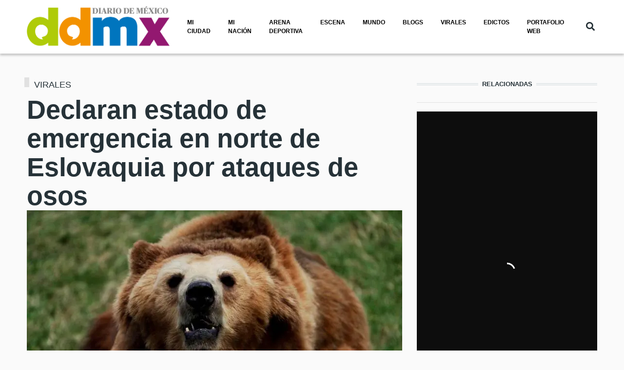

--- FILE ---
content_type: text/html; charset=UTF-8
request_url: https://www.diariodemexico.com/virales/declaran-estado-de-emergencia-en-norte-de-eslovaquia-por-ataques-de-osos
body_size: 15504
content:
<!DOCTYPE html>
<html lang="es" dir="ltr" prefix="content: http://purl.org/rss/1.0/modules/content/  dc: http://purl.org/dc/terms/  foaf: http://xmlns.com/foaf/0.1/  og: http://ogp.me/ns#  rdfs: http://www.w3.org/2000/01/rdf-schema#  schema: http://schema.org/  sioc: http://rdfs.org/sioc/ns#  sioct: http://rdfs.org/sioc/types#  skos: http://www.w3.org/2004/02/skos/core#  xsd: http://www.w3.org/2001/XMLSchema# ">
  <head>
  <!-- Cloudflare Web Analytics --><script defer src='https://static.cloudflareinsights.com/beacon.min.js' data-cf-beacon='{"token": "400aa31235584ed29bd0977a37b79e3a"}'></script><!-- End Cloudflare Web Analytics -->


    <script type="text/javascript">
  !function(){"use strict";function e(e){var t=!(arguments.length>1&&void 0!==arguments[1])||arguments[1],c=document.createElement("script");c.src=e,t?c.type="module":(c.async=!0,c.type="text/javascript",c.setAttribute("nomodule",""));var n=document.getElementsByTagName("script")[0];n.parentNode.insertBefore(c,n)}!function(t,c){!function(t,c,n){var a,o,r;n.accountId=c,null!==(a=t.marfeel)&&void 0!==a||(t.marfeel={}),null!==(o=(r=t.marfeel).cmd)&&void 0!==o||(r.cmd=[]),t.marfeel.config=n;var i="https://sdk.mrf.io/statics";e("".concat(i,"/marfeel-sdk.js?id=").concat(c),!0),e("".concat(i,"/marfeel-sdk.es5.js?id=").concat(c),!1)}(t,c,arguments.length>2&&void 0!==arguments[2]?arguments[2]:{})}(window,1333,{} /*config*/)}();
</script>




 <!-- Google tag (gtag.js) -->
<script>
  window.dataLayer = window.dataLayer || [];
  function gtag(){dataLayer.push(arguments);}
  gtag('js', new Date());
  gtag('config', 'G-LW12SJCB5N');
</script>

<script>
  window.googletag = window.googletag || {cmd: []};
  googletag.cmd.push(function() {
    googletag.defineOutOfPageSlot('/69019978/Layer_flotante', 'div-gpt-ad-1632423638478-0').addService(googletag.pubads());
    
    googletag.defineSlot('/69019978/BannerCentral728X90', [[728, 90], [320, 50]], 'div-gpt-ad-1733500847254-0').addService(googletag.pubads());
    googletag.defineSlot('/69019978/Header728x90', [[320, 50], [300, 250], [728, 90]], 'div-gpt-ad-1611609012302-0').addService(googletag.pubads());
    googletag.defineSlot('/69019978/Home_BOX_BANNER_300x250_arriba', [[300, 600], [300, 250], [320, 548]], 'div-gpt-ad-1611082039267-0').addService(googletag.pubads());
    googletag.defineSlot('/69019978/Home_BOX_BANNER_300x250_segundo', [[320, 548], [300, 250],[300, 600]], 'div-gpt-ad-1611086212283-0').addService(googletag.pubads());
    googletag.defineSlot('/69019978/NOTAS_BOX_BANNER_300x250_arriba', [[300, 250], [300, 600]], 'div-gpt-ad-1633121493942-0').addService(googletag.pubads());
    googletag.defineSlot('/69019978/Home_728x160', [728, 160], 'div-gpt-ad-1695148493572-0').addService(googletag.pubads());
    googletag.defineSlot('/69019978/Home_lateral_300x250_300x600', [[300, 250], [300, 600]], 'div-gpt-ad-1695153582173-0').addService(googletag.pubads());
    googletag.defineSlot('/69019978/BannerHome-770x360', [770, 160], 'div-gpt-ad-1733426785875-0').addService(googletag.pubads());
    googletag.defineSlot('/69019978/Home_BOX_BANNER_300x250_VIRALES', [[300, 600], [300, 250]], 'div-gpt-ad-1765926646938-0').addService(googletag.pubads());
    googletag.defineSlot('/69019978/DDM_HomeResponsive_728x90', [[728, 90], [320, 50]], 'div-gpt-ad-1768432982119-0').addService(googletag.pubads());
    googletag.pubads().enableSingleRequest();
    googletag.pubads().collapseEmptyDivs();
    googletag.enableServices();
  });
</script>

    <meta name="robots" content="max-image-preview:large">
    <META name="mrf-extractable" content="true">  
    <link rel="amphtml" href="https://www.diariodemexico.com/virales/declaran-estado-de-emergencia-en-norte-de-eslovaquia-por-ataques-de-osos/amp">
    <meta charset="utf-8" />
<link rel="canonical" href="https://www.diariodemexico.com/virales/declaran-estado-de-emergencia-en-norte-de-eslovaquia-por-ataques-de-osos" />
<meta name="robots" content="index, follow" />
<meta name="news_keywords" content="diariodemexico, diario de México, noticias Diario de México" />
<link rel="image_src" href="https://www.diariodemexico.com/sites/default/files/2024-03/a3eb07c8ae334b423bace7c13cd549edfbc302a0w_2_1.jpg" />
<meta name="abstract" content="Desde 1949, somos un referente del periodismo nacional, creciendo y evolucionando junto a nuestros lectores." />
<meta name="keywords" content="Osos, Eslovaquia" />
<meta property="fb:app_id" content="143563132975904" />
<meta property="og:site_name" content="Diario de México" />
<meta property="og:type" content="article" />
<meta property="og:url" content="https://www.diariodemexico.com/virales/declaran-estado-de-emergencia-en-norte-de-eslovaquia-por-ataques-de-osos" />
<meta property="og:title" content="Declaran estado de emergencia en norte de Eslovaquia por ataques de osos" />
<meta property="og:description" content="Declaran estado de emergencia en norte de Eslovaquia por ataques de osos | Diario de México" />
<meta property="og:image" content="https://www.diariodemexico.com/sites/default/files/styles/facebook/public/2024-03/a3eb07c8ae334b423bace7c13cd549edfbc302a0w_2_1.jpg?h=c39e5c74&amp;itok=fWbaians" />
<meta property="og:image:type" content="image/jpeg" />
<meta property="og:image:width" content="1200" />
<meta property="og:image:height" content="630" />
<meta property="og:updated_time" content="2024-03-19T12:01:21-06:00" />
<meta property="og:image:alt" content="osos" />
<meta property="article:publisher" content="https://www.facebook.com/DiarioDeMexico/" />
<meta property="article:tag" content="Osos" />
<meta property="article:tag" content="Eslovaquia" />
<meta property="article:published_time" content="2024-03-19T11:44:32-06:00" />
<meta property="article:modified_time" content="2024-03-19T12:01:21-06:00" />
<meta property="profile:first_name" content="aaron.cruz.soto" />
<meta property="profile:username" content="aaron.cruz.soto" />
<meta name="twitter:card" content="summary_large_image" />
<meta name="twitter:title" content="Declaran estado de emergencia en norte de Eslovaquia por ataques de osos" />
<meta name="twitter:site:id" content="https://twitter.com/DDMexico" />
<meta name="twitter:creator" content="@ddmexico" />
<meta name="twitter:creator:id" content="98670246" />
<meta name="twitter:url" content="https://www.diariodemexico.com/virales/declaran-estado-de-emergencia-en-norte-de-eslovaquia-por-ataques-de-osos" />
<meta name="twitter:image:alt" content="osos" />
<meta name="twitter:image:height" content="512" />
<meta name="twitter:image:width" content="1024" />
<meta name="twitter:image" content="https://www.diariodemexico.com/sites/default/files/styles/twitter/public/2024-03/a3eb07c8ae334b423bace7c13cd549edfbc302a0w_2_1.jpg?h=c39e5c74&amp;itok=9IepvCo6" />
<meta name="Generator" content="Drupal 9 (https://www.drupal.org)" />
<meta name="MobileOptimized" content="width" />
<meta name="HandheldFriendly" content="true" />
<meta name="viewport" content="width=device-width, initial-scale=1, shrink-to-fit=no" />
<script type="application/ld+json">{
    "@context": "https://schema.org",
    "@graph": [
        {
            "@type": "NewsArticle",
            "articleSection": "VIRALES",
            "headline": "Declaran estado de emergencia en norte de Eslovaquia por ataques de osos",
            "name": "Declaran estado de emergencia en norte de Eslovaquia por ataques de osos",
            "description": "Declaran estado de emergencia en norte de Eslovaquia por ataques de osos | Diario de México",
            "image": {
                "@type": "ImageObject",
                "representativeOfPage": "True",
                "url": "https://www.diariodemexico.com/sites/default/files/styles/facebook/public/2024-03/a3eb07c8ae334b423bace7c13cd549edfbc302a0w_2_1.jpg?h=c39e5c74\u0026itok=fWbaians",
                "width": "1200",
                "height": "630"
            },
            "datePublished": "2024-03-19T11:44:32-06:00",
            "dateModified": "2024-03-19T12:01:21-06:00",
            "author": {
                "@type": "Person",
                "@id": "https://www.diariodemexico.com/aaron-cruz-soto",
                "name": "aaron.cruz.soto",
                "url": "https://www.diariodemexico.com/aaron-cruz-soto"
            },
            "publisher": {
                "@type": "NewsMediaOrganization",
                "@id": "DiariodeMexico",
                "name": "Diario de México",
                "url": "https://www.diariodemexico.com",
                "sameAs": [
                    "https://www.facebook.com/DiarioDeMexico",
                    "https://twitter.com/DDMexico"
                ],
                "logo": {
                    "@type": "ImageObject",
                    "url": "https://live.mrf.io/statics/www.diariodemexico.com/index/logo_alternate.png",
                    "width": "174",
                    "height": "60"
                }
            },
            "mainEntityOfPage": "https://www.diariodemexico.com/virales/declaran-estado-de-emergencia-en-norte-de-eslovaquia-por-ataques-de-osos"
        }
    ]
}</script>
<meta http-equiv="X-UA-Compatible" content="IE=Edge" />
<link rel="icon" href="/%3A/favicon.ico" type="image/vnd.microsoft.icon" />
<link rel="alternate" hreflang="es" href="https://www.diariodemexico.com/virales/declaran-estado-de-emergencia-en-norte-de-eslovaquia-por-ataques-de-osos" />

    <title>Declaran estado de emergencia en norte de Eslovaquia por ataques de osos | Diario de México</title>
    
    <meta name="yandex-verification" content="d97ffda895cd831a" />

   


          <style>  #left-scroll-btn {
    position: absolute;
    left: 0;
    top: 15%;
  }
  
  #right-scroll-btn {
    position: absolute;
    right: 0;
    top: 15%;
  }
  
  /* Agregar algo de espacio entre los botones y el contenido */
  #left-scroll-btn, #right-scroll-btn {
    margin: 10px;
  }

#interstitial-overlay {
      position: fixed;
      top: 0;
      left: 0;
      width: 100%;
      height: 100%;
      background-color: rgba(0, 0, 0, 0.5);
      z-index: 9998;
    }
    
    #interstitial-banner {
      position: fixed;
      top: 50%;
      left: 50%;
      transform: translate(-50%, -50%);
      z-index: 9999;
      background-color: #ffffff;
      padding: 20px;
      border: 1px solid #000000;
      box-shadow: 0px 0px 10px rgba(0, 0, 0, 0.5);
    }
    
    #close-button {
      position: absolute;
      top: 5px;
      right: 5px;
      cursor: pointer;
    }

.header__container-wrapper--header__main.js-sticky-header-element {
    background: white !important;
}


.we-mega-menu-ul .we-mega-menu-li &gt; a, .we-mega-menu-ul .we-mega-menu-li &gt; span {
    color: black  !important;
    font-size: 0.689rem !important;
}

li.notas-relacionadas {
    width: 370px;
    height: 250px;
}</style>
    
















<style>
.dm-player{
--dm-player-info-bg: 5,156,250;
--dm-player-info-color: 255,255,255;
--dm__playlist-item-bg: 188,184,179;
--dm__playlist-active-item-bg: 126,194,0;
}
</style>


<!-- Estilos para el popup -->
  <style>
    #adPopupLayer {
      display: none; /* Oculto por defecto hasta que haya contenido */
      position: fixed;
      top: 0;
      left: 0;
      width: 100%;
      height: 100%;
      background-color: rgba(0, 0, 0, 0.5); /* Fondo semitransparente */
      z-index: 9999;
      justify-content: center;
      align-items: center;
    }

    #adPopupContent {
      width: 850px;
      height: 650px;
      background-color: white;
      padding: 20px;
      box-shadow: 0 0 10px rgba(0, 0, 0, 0.5);
      position: relative;
    }

    #closePopup {
      position: absolute;
      top: 10px;
      right: 10px;
      cursor: pointer;
      font-size: 18px;
      background-color: #f44336;
      color: white;
      border: none;
      padding: 5px 10px;
      border-radius: 5px;
      z-index: 10000; /* Asegura que el botón esté encima del contenido */
    }
  </style>





  


  <link rel="stylesheet" media="all" href="/sites/default/files/css/css_ZeEmW1kEpEOnDakxL4AkQJAOnhI--GkLFLVQolnVbU8.css" />
<link rel="stylesheet" media="all" href="/sites/default/files/css/css_mt1bojd1nZyjWOaR61Y7JMS_q9dXm9xecMEr4pLWPOo.css" />
<link rel="stylesheet" media="all" href="https://use.fontawesome.com/releases/v5.7.1/css/all.css" />
<link rel="stylesheet" media="all" href="https://use.fontawesome.com/releases/v5.7.1/css/v4-shims.css" />
<link rel="stylesheet" media="all" href="/sites/default/files/css/css_uSLE1ELpLiar13Iht9K0KbnmP-aTq9LsbWB0g9EI2Ds.css" />

<!-- Google tag (gtag.js) -->
  <script async src="https://www.googletagmanager.com/gtag/js?id=G-LW12SJCB5N"></script>

  <script async src="https://cdn.ampproject.org/v0.js"></script>
<script async custom-element="amp-sticky-ad" src="https://cdn.ampproject.org/v0/amp-sticky-ad-1.0.js"></script>

<script async src="https://securepubads.g.doubleclick.net/tag/js/gpt.js"></script>


  </head>
  <body class="path-node page-node-type-article">
  <div id="fb-root"></div>
  <script async defer crossorigin="anonymous" src="https://connect.facebook.net/es_LA/sdk.js#xfbml=1&version=v21.0&appId=1453897821916877"></script>
 
 <!-- Contenedor del popup -->
  <div id="adPopupLayer">
    <div id="adPopupContent">
      <button id="closePopup">Cerrar</button>
      <div id="adContent"></div> <!-- Aquí se inyectará el contenido del adunit -->
    </div>
  </div>

  <!-- Script para gestionar el anuncio y mostrar el popup -->
  <script type="application/javascript">
    var googletag = googletag || {};
    googletag.cmd = googletag.cmd || [];

    // Definir el tamaño mínimo de pantalla para mostrar el popup (desktop)
    var minWidthForPopup = 1024;

    googletag.cmd.push(function() {
        // Definir el slot del anuncio para el popup flotante
        googletag.defineSlot('/69019978/Flotante_Mexico', [800, 600], 'adContent')
          .addService(googletag.pubads());
        googletag.enableServices();
    });

    // Mostrar el popup si el anuncio tiene contenido
    function showPopupIfContentAvailable() {
      var popupLayer = document.getElementById('adPopupLayer');
      var closeButton = document.getElementById('closePopup');
      var popupContent = document.getElementById('adPopupContent');

      // Función para cerrar el popup
      function closePopup() {
        popupLayer.style.display = 'none';
      }

      // Verificar el tamaño de la pantalla
      if (window.innerWidth >= minWidthForPopup) {
        // Revisar si el slot tiene contenido
        googletag.pubads().addEventListener('slotRenderEnded', function(event) {
          if (event.slot.getSlotElementId() === 'adContent' && !event.isEmpty) {
            // Si tiene contenido, mostrar el popup
            popupLayer.style.display = 'flex';

            // Cierra el popup después de 10 segundos
            setTimeout(closePopup, 10000);
          }
        });

        // Cerrar el popup al hacer clic en el botón de cerrar
        closeButton.addEventListener('click', closePopup);

        // Cierra el popup cuando se hace clic fuera del contenido
        popupLayer.addEventListener('click', function(event) {
          if (event.target === popupLayer) {
            closePopup();
          }
        });
      }
    }

    // Ejecutar la verificación cuando el contenido se haya cargado
    googletag.cmd.push(function() {
      googletag.display('adContent');
      showPopupIfContentAvailable();
    });
  </script>
  

  <script async type="application/javascript"
        src="https://news.google.com/swg/js/v1/swg-basic.js"></script>
<script>
  (self.SWG_BASIC = self.SWG_BASIC || []).push( basicSubscriptions => {
    basicSubscriptions.init({
      type: "NewsArticle",
      isPartOfType: ["Product"],
      isPartOfProductId: "CAoiEDvdS5RqOP6z8e-PrWy3QO0:openaccess",
      clientOptions: { theme: "light", lang: "es-419" },
    });
  });
</script>



<!-- /69019978/Layer_flotante -->
<div id='div-gpt-ad-1632423638478-0' style='width: 1px; height: 1px;'>
  <script>
    googletag.cmd.push(function() { googletag.display('div-gpt-ad-1632423638478-0'); });
  </script>
</div>



          

    <a href="#main-content" class="visually-hidden focusable skip-link">
      Pasar al contenido principal
    </a>

        <div id="top"></div>

    

    
    
      <div class="dialog-off-canvas-main-canvas" data-off-canvas-main-canvas>
    <div class="layout-builder-powered-page">
    
<div class="header-container header-container--header-a js-page-header">
      
<header class="header header--header-a">

  <div class="header__container-wrapper--header__main js-sticky-header-element">
    <div class="header__container header__container--boxed">
      <div class="header__main">
        <div class="header__main__left">
            <div class="region region-logo">
    
<div id="block-themag-st-sitebranding-3" class="block block--system block--region-logo block--system-branding-block">
  
      
        <a href="/" rel="home" class="site-logo">
      <img src="/%3A/logo%20ddm_1_0.png" alt="Inicio" />
    </a>
      </div>

  </div>

            <div class="region region-header-primary-menu">
    
<div id="block-mainnavigation-2" class="block block--we-megamenu block--region-header-primary-menu block--we-megamenu-block:main">
  
      
      <div class="block__content"><div class="region-we-mega-menu">
	<a class="navbar-toggle collapsed">
	    <span class="icon-bar"></span>
	    <span class="icon-bar"></span>
	    <span class="icon-bar"></span>
	</a>
	<nav  class="main navbar navbar-default navbar-we-mega-menu hover-action" data-menu-name="main" data-block-theme="themag_st" data-style="Default" data-animation="None" data-delay="" data-duration="" data-autoarrow="" data-alwayshowsubmenu="" data-action="hover" data-mobile-collapse="0">
	  <div class="container-fluid">
	    <ul  class="we-mega-menu-ul nav nav-tabs">
  <li  class="we-mega-menu-li" data-level="0" data-element-type="we-mega-menu-li" description="Mi ciudad" data-id="ce1549ed-66df-42c4-b5b2-0ee37cf91857" data-submenu="0" data-hide-sub-when-collapse="" data-group="0" data-class="" data-icon="" data-caption="" data-alignsub="" data-target="">
      <a class="we-mega-menu-li" title="" href="https://www.diariodemexico.com/mi-ciudad" target="">
      Mi ciudad    </a>
    
</li><li  class="we-mega-menu-li" data-level="0" data-element-type="we-mega-menu-li" description="Mi nación" data-id="b3f1cdbb-e9c4-4621-a3d6-c1b561b4bda4" data-submenu="0" data-hide-sub-when-collapse="" data-group="0" data-class="" data-icon="" data-caption="" data-alignsub="" data-target="">
      <a class="we-mega-menu-li" title="" href="https://www.diariodemexico.com/mi-nacion" target="">
      Mi nación    </a>
    
</li><li  class="we-mega-menu-li" data-level="0" data-element-type="we-mega-menu-li" description="Arena deportiva" data-id="8a7b6949-6cff-40a2-9f5d-1b2ff801f9b6" data-submenu="0" data-hide-sub-when-collapse="" data-group="0" data-class="" data-icon="" data-caption="" data-alignsub="" data-target="">
      <a class="we-mega-menu-li" title="" href="https://www.diariodemexico.com/arena-deportiva" target="">
      Arena Deportiva    </a>
    
</li><li  class="we-mega-menu-li" data-level="0" data-element-type="we-mega-menu-li" description="Escena" data-id="a112cb62-e9e5-411c-8131-d68a432f3471" data-submenu="0" data-hide-sub-when-collapse="" data-group="0" data-class="" data-icon="" data-caption="" data-alignsub="" data-target="">
      <a class="we-mega-menu-li" title="" href="/escena" target="">
      Escena    </a>
    
</li><li  class="we-mega-menu-li" data-level="0" data-element-type="we-mega-menu-li" description="Mundo" data-id="c8e3d981-4edf-4bee-87db-8a832ffe00ee" data-submenu="0" data-hide-sub-when-collapse="" data-group="0" data-class="" data-icon="" data-caption="" data-alignsub="" data-target="">
      <a class="we-mega-menu-li" title="" href="https://www.diariodemexico.com/mundo" target="">
      Mundo    </a>
    
</li><li  class="we-mega-menu-li" data-level="0" data-element-type="we-mega-menu-li" description="Blogs" data-id="f9f19e10-1b99-412b-b86b-c03514ca2b50" data-submenu="0" data-hide-sub-when-collapse="" data-group="0" data-class="" data-icon="" data-caption="" data-alignsub="" data-target="">
      <a class="we-mega-menu-li" title="" href="/blogs" target="">
      Blogs    </a>
    
</li><li  class="we-mega-menu-li" data-level="0" data-element-type="we-mega-menu-li" description="Virales" data-id="719d95fb-418a-4dad-b8c1-5a4971dcbd58" data-submenu="0" data-hide-sub-when-collapse="" data-group="0" data-class="" data-icon="" data-caption="" data-alignsub="" data-target="">
      <a class="we-mega-menu-li" title="" href="https://www.diariodemexico.com/virales" target="">
      Virales    </a>
    
</li><li  class="we-mega-menu-li" data-level="0" data-element-type="we-mega-menu-li" description="Edictos" data-id="0f7de8fa-6622-4ad4-baca-e76c191958b7" data-submenu="0" data-hide-sub-when-collapse="" data-group="0" data-class="" data-icon="" data-caption="" data-alignsub="" data-target="">
      <a class="we-mega-menu-li" title="" href="https://edictos.diariodemexico.com/" target="">
      Edictos    </a>
    
</li><li  class="we-mega-menu-li" data-level="0" data-element-type="we-mega-menu-li" description="EDICTOS" data-id="166cefdd-243a-42ed-b284-fe34609748b7" data-submenu="0" data-hide-sub-when-collapse="" data-group="0" data-class="" data-icon="" data-caption="" data-alignsub="" data-target="">
      <a class="we-mega-menu-li" title="" href="https://www.diariodemexico.com/portafolio/" target="">
      PORTAFOLIO WEB    </a>
    
</li>
</ul>
	  </div>
	</nav>
</div></div>
  </div>

  </div>

        </div>
        <div class="header__main__right">
          
<div class="header__social-menu">
  </div>
          
<div class="header__user-nav">
  <div class="d-flex">
    
                  <button class="header__toggleable-button js-toggle-search" title="Botón de Buscar">
          <i class="fas fa-search"></i>
        </button>
          
      </div>

  <button class="header__toggleable-button toggle-offcanvas-sidebar js-toggle-offcanvas-sidebar" title="Botón de Buscar">
    <i class="fas fa-bars"></i>
  </button>
</div>
        </div>
      </div>
    </div>
    

  <div class="region region-search">
    <div class="container">
      <div class="row">
        <div class="col-12">

<div class="search-block-form block block--search block--region-search block--search-form-block block-search" data-drupal-selector="search-block-form" id="block-searchform-2" role="search">
  
    
      <div class="block-content"><form action="/search/node" method="get" id="search-block-form" accept-charset="UTF-8">
  <div class="js-form-item form-item js-form-type-search form-type-search js-form-item-keys form-item-keys form-no-label">
      <label for="edit-keys" class="visually-hidden">Buscar</label>
        <input title="Escriba lo que quiere buscar." placeholder="Ingresa los términos que deseas buscar" data-drupal-selector="edit-keys" type="search" id="edit-keys" name="keys" value="" size="15" maxlength="128" class="form-search" />

        </div>
<div data-drupal-selector="edit-actions" class="form-actions js-form-wrapper form-wrapper" id="edit-actions"><input data-drupal-selector="edit-submit" type="submit" id="edit-submit" value="Ir" class="button js-form-submit form-submit" />
</div>

</form>
</div>
  </div>
</div>
      </div>
    </div>
  </div>


  </div>

</header>
  </div>
    

  <div class="region region--offcanvas-sidebar">
    <div id="offcanvas-sidebar" class="sidr" style="display: none;">
      <nav role="navigation" aria-labelledby="block-themag-st-mainnavigation-3-menu" id="block-themag-st-mainnavigation-3" class="block block--system block--region-offcanvas-sidebar block--system-menu-block:main block-menu navigation menu--main">
            
  <h2 class="block__title visually-hidden" id="block-themag-st-mainnavigation-3-menu">Main navigation</h2>
  

        
              <ul class="menu">
                    <li class="menu-item">
        <a href="https://www.diariodemexico.com/mi-ciudad" title="Mi ciudad">Mi ciudad</a>
              </li>
                <li class="menu-item">
        <a href="https://www.diariodemexico.com/mi-nacion" title="Mi nación">Mi nación</a>
              </li>
                <li class="menu-item">
        <a href="https://www.diariodemexico.com/arena-deportiva" title="Arena deportiva">Arena Deportiva</a>
              </li>
                <li class="menu-item">
        <a href="/escena" title="Escena" data-drupal-link-system-path="taxonomy/term/65">Escena</a>
              </li>
                <li class="menu-item">
        <a href="https://www.diariodemexico.com/mundo" title="Mundo">Mundo</a>
              </li>
                <li class="menu-item">
        <a href="/blogs" title="Blogs" data-drupal-link-system-path="taxonomy/term/96">Blogs</a>
              </li>
                <li class="menu-item">
        <a href="https://www.diariodemexico.com/virales" title="Virales">Virales</a>
              </li>
                <li class="menu-item">
        <a href="https://edictos.diariodemexico.com/" title="Edictos">Edictos</a>
              </li>
                <li class="menu-item">
        <a href="https://www.diariodemexico.com/portafolio/" title="EDICTOS">PORTAFOLIO WEB</a>
              </li>
        </ul>
  


  </nav>

    </div>
  </div>
  <div class="offcanvas-sidebar-overlay"></div>


    
      <div class="region region-content">
    <div data-drupal-messages-fallback class="hidden"></div>
<div id="block-themag-st-content" class="block block--system block--region-content block--system-main-block">
  
      
      <div class="block__content">
<article data-history-node-id="158784" role="article" about="/virales/declaran-estado-de-emergencia-en-norte-de-eslovaquia-por-ataques-de-osos" class="node node--type-article node--view-mode-full">

  
    

  
  <div class="node__content">
    
  <div  class="themag-layout themag-layout--twocol-section themag-layout--twocol-section--8-4 themag-layout--my-default mt-5 mt-lg-6">
    <div  class="container">
      <div  class="row">
                  <div  class="themag-layout__region themag-layout__region--first js-sticky-column">
            <div>
<div class="views-element-container block block--views block--views-block:mg-article-headers-block-1">
  
      
      <div class="block__content"><div><div class="view view-mg-article-headers view-id-mg_article_headers view-display-id-block_1 js-view-dom-id-525ea14a9e4d0697a57a87c940ff652cb2335e371e1b8b86d2ef5c97c5836fb1">
  
    
      
      <div class="view-content">
          <div class="views-row"><header class="article-header">
  <div class="article-header__content">
    
    <div class="article-header__channel">
      <div class="channel">
        <div class="channel__icon" data-background data-color=""></div>
        <div class="channel__label"><a href="/virales" hreflang="en">VIRALES</a></div>
      </div>
    </div>

    <div class="article-header__title">
      <h1 class="article-title">Declaran estado de emergencia en norte de Eslovaquia por ataques de osos</h1>

            <div class="field field--name-field-image field--type-image field--label-hidden field__item">    
                  
              
                  <img src="/sites/default/files/styles/max_width_770px/public/2024-03/a3eb07c8ae334b423bace7c13cd549edfbc302a0w_2_1.jpg?itok=cGQglHzu" alt="osos" typeof="Image" class="img-fluid" />

  

</div>
      
    </div>

    <div class="article-header__meta">
      <div class="byline">
        <div class="byline__author-picture">
            <a href="/aaron-cruz-soto" hreflang="es"><img loading="lazy" src="/sites/default/files/styles/mg_user_profile_picture_thumbnail/public/pictures/2025-08/Captura%20de%20pantalla%202025-08-06%20a%20la%28s%29%209.17.04%E2%80%AFp.m..png?h=5c75ef1f&amp;itok=1Uc1fYof" width="60" height="60" alt="" typeof="Image" class="img-fluid" />

</a>

        </div>
        <div>
          By <span class="byline__author-name"><a title="Ver perfil del usuario." href="/aaron-cruz-soto" lang="" about="/aaron-cruz-soto" typeof="Person" property="schema:name" datatype="" class="username">Aaron Cruz Soto</a></span>, <span class="byline__created-date">19 Marzo, 2024 11:44</span>  
| <a href="https://www.diariodemexico.com/politica-de-verificacion-de-datos#directorio" target="_blank">Cumple criterios The Trust Project</a>

        </div>
      </div>
    </div>
    
  </div>
</header></div>

    </div>
  
          </div>
</div>
</div>
  </div>

<div class="block block--shariff block--shariff-block">
  
      
      <div class="block__content"><div class="shariff"   data-services="[&quot;twitter&quot;,&quot;facebook&quot;,&quot;whatsapp&quot;,&quot;telegram&quot;]" data-theme="colored" data-css="complete" data-orientation="horizontal" data-twitter-via="DDMexico" data-mail-url="mailto:" data-lang="es">
    
        
</div>
</div>
  </div>

<div class="block block--layout-builder block--field-block:node:article:field-paragraphs">
  
      
      <div class="block__content">
      <div class="field field--name-field-paragraphs field--type-entity-reference-revisions field--label-hidden field__items">
              <div class="field__item">  <div class="paragraph paragraph--type--text paragraph--view-mode--default">
          
            <div class="clearfix text-formatted field field--name-field-text field--type-text-long field--label-hidden field__item"><p><strong> Praga.- La localidad eslovaca de Liptovsky Mikulas, en el norte del país, ha declarado el estado de emergencia tras producirse varios ataques de osos pardos, informó este martes el diario Pravda.</strong><br /><br />
El ayuntamiento de dicha localidad de la Bajos Tatra ha movilizado a agentes de seguridad para encontrar y eliminar a los animales.<br /><br /><strong>El municipio ha pedido asimismo a los vecinos que no se muevan fuera de las zonas residenciales, especialmente en horas de la mañana y de la tarde.</strong><br /><br />
El viernes pasado una mujer murió en Liptovsky Mikulas por las heridas que sufrió al caer cuando huía de un oso en una zona del bosque circundante.<br /><br />
Dos días después un oso pardo hirió en la zona urbana de la localidad a cinco personas, entre ellas una niña de 10 años.<br /><br />
Vídeos de los testigos compartidos en las redes sociales muestran al oso correteando por las calles de Liptovsky Mikulas, de unos 30.000 habitantes, en pleno día y muy cerca de los viandantes, entre ellos madres con cochecito y ancianos.<br /><br /><strong>En una de las tomas, se observa a la gente saltando vallas de la calle para huir del animal, que sorprendió a varias personas en la acera.</strong><br /><br />
El oso hirió con rasguños y mordeduras a cinco personas, que tuvieron que ser atendidos y ya fueron dados de alta del hospital.<br /><br />
Testigos declararon a la policía que el oso cruzó el río Váh y se alejó de la zona residencial de la ciudad, aunque sigue en paradero desconocido.<br /><br /><strong>En un reciente informe, el Ministerio de Medio Ambiente ha destacado la necesidad de "prevenir incidentes".</strong><br /><br />
Los osos pardo, cuya población en Eslovaquia los expertos forestales estiman en hasta 8.000 ejemplares, han perdido el miedo a las zonas urbanas.</p>
</div>
      
      </div>
</div>
          </div>
  </div>
  </div>

<div class="block block--layout-builder block--field-block:node:article:field-tags">
  
      
      <div class="block__content">
  <div class="field field--name-field-tags field--type-entity-reference field--label-inline clearfix">
    <div class="field__label">Tags</div>
          <div class="field__items">
              <div class="field__item"><a href="/tag/osos" hreflang="es">Osos</a></div>
          <div class="field__item"><a href="/tag/eslovaquia" hreflang="es">Eslovaquia</a></div>
              </div>
      </div>
</div>
  </div>

<div class="block block--layout-builder block--field-block:node:article:field-comment">
  
      
      <div class="block__content">




<!-- Banner Google News -->
<a href="https://news.google.com/publications/CAAiEDvdS5RqOP6z8e-PrWy3QO0qFAgKIhA73UuUajj-s_Hvj61st0Dt?hl=es-419&gl=MX&ceid=MX%3Aes-419" aria-label="Clic para seguirnos en Google News">
   <img src="https://www.diariodemexico.com/sites/default/files/inline-images/google-news2024.png" alt="Síguemos en Google News" width="350">
</a><br>

<!-- Banner Edictos-Notas 728x160|728x150-->
<div style="text-align: left; margin: 20px 0;">
    <a href="https://www.diariodemexico.com/edictos" target="_blank">
      <img src="https://www.diariodemexico.com/sites/default/files/inline-images/bannerEdictosNotas.gif" alt="Publicidad Edictos Diario de México" width="728" height="150">
    </a>
</div>

<!-- /69019978/BannerHome-770x160 -->
<div id='div-gpt-ad-1733426785875-0' style='min-width: 770px; min-height: 160px;'>
  <script>
    googletag.cmd.push(function() { googletag.display('div-gpt-ad-1733426785875-0'); });
  </script>
</div>

<section class="field field--name-field-comment field--type-comment field--label-hidden">
             <div class="fb-comments" data-href="https://www.diariodemexico.com/virales/declaran-estado-de-emergencia-en-norte-de-eslovaquia-por-ataques-de-osos" data-width="" data-numposts="5"></div>
              
  
  
  


</section>








</div>
  </div>
</div>
          </div>
        
                  <div  class="themag-layout__region themag-layout__region--second js-sticky-column">
            <div>
<div class="views-element-container block block--views block--views-block:mg-content-related-by-tags-block-1">
  
          <h2 class="block__title">
         <span class="title-text">Relacionadas</span>
      </h2>
      
      <div class="block__content"><div><div class="view view-mg-content-related-by-tags view-id-mg_content_related_by_tags view-display-id-block_1 js-view-dom-id-c3b0167f236ae4e535a38c397aeac011761667a02273e9cf97c8130ef6f9ca74">
  
    
      <div class="view-header">
      <!-- /69019978/Home_BOX_BANNER_300x250_arriba -->
<style>
<!--/*--><![CDATA[/* ><!--*/

  #div-gpt-ad-1611082039267-0 {
    width: 300px;          
    min-height: 250px;     
    margin: 0 auto;        
    visibility: visible !important;
  }

/*--><!]]>*/
</style><div id="div-gpt-ad-1611082039267-0">
   <script>
<!--//--><![CDATA[// ><!--

      googletag.cmd.push(function() {
         googletag.display('div-gpt-ad-1611082039267-0');
      });
      function checkAdVisibility() {
         var ad = document.getElementById('div-gpt-ad-1611082039267-0');
         var rect = ad.getBoundingClientRect();
         var isVisible = rect.top < window.innerHeight && rect.bottom > 0;

         if (isVisible && !ad.dataset.loaded) {
           googletag.pubads().refresh([googletag.pubads().getSlots().filter(s => s.getSlotElementId() === 'div-gpt-ad-1611082039267-0')[0]]);
           ad.dataset.loaded = true; // evita refrescar varias veces
         }
       }

    window.addEventListener('scroll', checkAdVisibility);
    window.addEventListener('resize', checkAdVisibility);
    window.addEventListener('load', checkAdVisibility);
   
//--><!]]>
</script></div>
<hr /><!-- DailyMotion Video --><div itemscope="" itemtype="https://schema.org/VideoObject"><meta itemprop="name" content="Diario de México TV" /><meta itemprop="description" content="Diario de México TV" /><meta itemprop="uploadDate" content="2022-02-23T17:05:30.000Z" /><meta itemprop="thumbnailUrl" content="https://s2.dmcdn.net/v/ZdtCa1fGRBcPujijv/x180" /><meta itemprop="embedUrl" content="https://geo.dailymotion.com/player/xahpg.html?playlist=x7epqk" /><script src="https://geo.dailymotion.com/player/xahpg.js" data-playlist="x7epqk">
<!--//--><![CDATA[// ><!--

  
//--><!]]>
</script></div>
<!--<div style="text-align:center;"><iframe allow="autoplay; fullscreen" allowfullscreen="" frameborder="0" height="600" src="https://www.dailymotion.com/embed/playlist/x93y3w?autoplay=1&amp;mute=1" width="300"></iframe></div>-->
<!-- <div style="width:300px; height:600px; overflow:hidden; margin: 0 auto;">
  <iframe 
    frameborder="0" 
    width="300" 
    height="600" 
    allow="autoplay; fullscreen" 
    allowfullscreen 
    src="https://geo.dailymotion.com/player/xahpg.html?playlist=x93y3w&mute=1">
  </iframe>
</div>
-->

<p style="text-align: center; margin-top: 10px;"><a href="https://www.diariodemexico.com/politica-de-verificacion-de-datos#directorio" target="_blank">Cumple los criterios de The Trust Project</a></p>
    </div>
      
      <div class="view-content">
      <div class="list">
  
  <ul>

          <li class="notas-relacionadas">
<article data-history-node-id="185151" role="article" about="/mundo/eslovaquia-decreta-nivel-nacional-estado-de-emergencia-sanitaria-por-la-fiebre-aftosa" class="teaser--item teaser--small-item teaser">

          <div class="teaser__media">
      <div class="position-relative">
                          <div class="image teaser__image">
            <a href="/mundo/eslovaquia-decreta-nivel-nacional-estado-de-emergencia-sanitaria-por-la-fiebre-aftosa">
              
            <div class="field field--name-field-teaser-media field--type-entity-reference field--label-hidden field__item">
            <div class="field field--name-field-image field--type-image field--label-hidden field__item">    <picture>
                  <source srcset="/sites/default/files/styles/small_teaser_item/public/2025-03/eslovaquia-emergencia-nacional-fiebre-aftosa.jpg?h=c74750f6&amp;itok=5-os0D4M 1x" media="all and (min-width: 768px)" type="image/jpeg"/>
              <source srcset="/sites/default/files/styles/small_teaser_item_mobile/public/2025-03/eslovaquia-emergencia-nacional-fiebre-aftosa.jpg?h=c74750f6&amp;itok=EmaTLtN0 1x" type="image/jpeg"/>
                  <img src="/sites/default/files/styles/small_teaser_item/public/2025-03/eslovaquia-emergencia-nacional-fiebre-aftosa.jpg?h=c74750f6&amp;itok=5-os0D4M" alt="Eslovaquia emergencia nacional fiebre aftosa" typeof="foaf:Image" class="img-fluid" />

  </picture>

</div>
      </div>
      
            </a>
          </div>
              </div>
    </div>
  
      <div class="teaser__content">
      
                                  <header>
                                          <div class="channel teaser__channel">
                  

            <div class="field field--name-field-channel field--type-entity-reference field--label-hidden field__item">
        <i style="background-color: ;
                  opacity: ">
        </i>
        <a href="/mundo" hreflang="en">Mundo</a>
      </div>
      
                </div>
                                                    
              <h2 class="teaser__headline">
                <a href="/mundo/eslovaquia-decreta-nivel-nacional-estado-de-emergencia-sanitaria-por-la-fiebre-aftosa"><span class="field field--name-title field--type-string field--label-hidden">Eslovaquia decreta a nivel nacional estado de emergencia sanitaria por la fiebre aftosa</span>
</a>
              </h2>
              
                      </header>
        
                                                            <footer class="teaser__authored">
                                                      <span class="date">25/03/2025 - 07:26</span>
                                                                                        <span class="author">por <span class="field field--name-uid field--type-entity-reference field--label-hidden"><a title="Ver perfil del usuario." href="/israel-campos-montes" lang="" about="/israel-campos-montes" typeof="schema:Person" property="schema:name" datatype="" class="username">Israel Campos Montes</a></span>
</span>
                                                </footer>
                              
                                  <div class="teaser__body">
            
          </div>
                  </div>
  </article>
</li>
          <li class="notas-relacionadas">
<article data-history-node-id="163320" role="article" about="/mundo/agresor-del-primer-ministro-eslovaco-se-declara-culpable-ante-las-autoridades" class="teaser--item teaser--small-item teaser">

          <div class="teaser__media">
      <div class="position-relative">
                          <div class="image teaser__image">
            <a href="/mundo/agresor-del-primer-ministro-eslovaco-se-declara-culpable-ante-las-autoridades">
              
            <div class="field field--name-field-teaser-media field--type-entity-reference field--label-hidden field__item">
            <div class="field field--name-field-image field--type-image field--label-hidden field__item">    <picture>
                  <source srcset="/sites/default/files/styles/small_teaser_item/public/2024-05/befunky_2024-4-6_9-39-16.jpg?h=c39e5c74&amp;itok=0qAD2Glj 1x" media="all and (min-width: 768px)" type="image/jpeg"/>
              <source srcset="/sites/default/files/styles/small_teaser_item_mobile/public/2024-05/befunky_2024-4-6_9-39-16.jpg?h=c39e5c74&amp;itok=o-TytNlt 1x" type="image/jpeg"/>
                  <img src="/sites/default/files/styles/small_teaser_item/public/2024-05/befunky_2024-4-6_9-39-16.jpg?h=c39e5c74&amp;itok=0qAD2Glj" alt="Agresor del primer ministro eslovaco se declara culpable ante las autoridades " typeof="foaf:Image" class="img-fluid" />

  </picture>

</div>
      </div>
      
            </a>
          </div>
              </div>
    </div>
  
      <div class="teaser__content">
      
                                  <header>
                                          <div class="channel teaser__channel">
                  

            <div class="field field--name-field-channel field--type-entity-reference field--label-hidden field__item">
        <i style="background-color: ;
                  opacity: ">
        </i>
        <a href="/mundo" hreflang="en">Mundo</a>
      </div>
      
                </div>
                                                    
              <h2 class="teaser__headline">
                <a href="/mundo/agresor-del-primer-ministro-eslovaco-se-declara-culpable-ante-las-autoridades"><span class="field field--name-title field--type-string field--label-hidden">Agresor del primer ministro eslovaco se declara culpable ante las autoridades </span>
</a>
              </h2>
              
                      </header>
        
                                                            <footer class="teaser__authored">
                                                      <span class="date">18/05/2024 - 09:41</span>
                                                                                        <span class="author">por <span class="field field--name-uid field--type-entity-reference field--label-hidden"><a title="Ver perfil del usuario." href="/paola-gonzalez" lang="" about="/paola-gonzalez" typeof="schema:Person" property="schema:name" datatype="" class="username">Paola González</a></span>
</span>
                                                </footer>
                              
                                  <div class="teaser__body">
            
          </div>
                  </div>
  </article>
</li>
          <li class="notas-relacionadas">
<article data-history-node-id="163194" role="article" about="/mundo/lobo-solitario-con-motivacion-politica-autor-de-atentado-contra-robert-fico" class="teaser--item teaser--small-item teaser">

          <div class="teaser__media">
      <div class="position-relative">
                          <div class="image teaser__image">
            <a href="/mundo/lobo-solitario-con-motivacion-politica-autor-de-atentado-contra-robert-fico">
              
            <div class="field field--name-field-teaser-media field--type-entity-reference field--label-hidden field__item">
            <div class="field field--name-field-image field--type-image field--label-hidden field__item">    <picture>
                  <source srcset="/sites/default/files/styles/small_teaser_item/public/2024-05/fico-atentado.jpg?h=c39e5c74&amp;itok=ZMwd2q5J 1x" media="all and (min-width: 768px)" type="image/jpeg"/>
              <source srcset="/sites/default/files/styles/small_teaser_item_mobile/public/2024-05/fico-atentado.jpg?h=c39e5c74&amp;itok=sQno0PJF 1x" type="image/jpeg"/>
                  <img src="/sites/default/files/styles/small_teaser_item/public/2024-05/fico-atentado.jpg?h=c39e5c74&amp;itok=ZMwd2q5J" alt="Robert Fico" typeof="foaf:Image" class="img-fluid" />

  </picture>

</div>
      </div>
      
            </a>
          </div>
              </div>
    </div>
  
      <div class="teaser__content">
      
                                  <header>
                                          <div class="channel teaser__channel">
                  

            <div class="field field--name-field-channel field--type-entity-reference field--label-hidden field__item">
        <i style="background-color: ;
                  opacity: ">
        </i>
        <a href="/mundo" hreflang="en">Mundo</a>
      </div>
      
                </div>
                                                    
              <h2 class="teaser__headline">
                <a href="/mundo/lobo-solitario-con-motivacion-politica-autor-de-atentado-contra-robert-fico"><span class="field field--name-title field--type-string field--label-hidden">&#039;Lobo solitario&#039; con &#039;motivación política&#039;, autor de atentado contra Robert Fico</span>
</a>
              </h2>
              
                      </header>
        
                                                            <footer class="teaser__authored">
                                                      <span class="date">16/05/2024 - 11:48</span>
                                                                                        <span class="author">por <span class="field field--name-uid field--type-entity-reference field--label-hidden"><a title="Ver perfil del usuario." href="/omar-gonzalez" lang="" about="/omar-gonzalez" typeof="schema:Person" property="schema:name" datatype="" class="username">Omar González</a></span>
</span>
                                                </footer>
                              
                                  <div class="teaser__body">
            
          </div>
                  </div>
  </article>
</li>
    
  </ul>

</div>

    </div>
  
            <div class="view-footer">
      <!-- homeLateral_300x250_whatsapp -->
<!--
<div style="text-align: center; margin-bottom: 35px;">
  <a href="https://whatsapp.com/channel/0029VaugVFG2ER6iS2rsOG2M" target="_blank">
    <img src="https://www.diariodemexico.com/sites/default/files/inline-images/bannerCanalWA.jpg" alt="Banner Síguenos en nuestro canal de WhatsApp" width="300" height="250">
  </a>
</div>
-->

<!-- DailyMotion Video 
<div style="width:300px; height:600px; overflow:hidden;">
  <iframe 
    frameborder="0" 
    width="300" 
    height="600" 
    allow="autoplay; fullscreen" 
    allowfullscreen 
    src="https://geo.dailymotion.com/player/xahpg.html?playlist=x93y3w&mute=1&autoplay=1">
  </iframe>
</div>

<p><a href="https://www.diariodemexico.com/politica-de-verificacion-de-datos#directorio" target="_blank">Cumple los criterios de The Trust Project</a></p>
-->


<br /><br /><!-- /69019978/Home_lateral_300x250_300x600 --><div id="div-gpt-ad-1695153582173-0" style="width: 300px; min-height: 250px;">
  <script>
<!--//--><![CDATA[// ><!--

    googletag.cmd.push(function() { googletag.display('div-gpt-ad-1695153582173-0'); });
  
//--><!]]>
</script></div>
    </div>
    </div>
</div>
</div>
  </div>
</div>
          </div>
              </div>
    </div>
  </div>


  <div  class="themag-layout themag-layout--onecol-section themag-layout--onecol-section--12 themag-layout--my-default">
    <div  class="container">
      <div  class="row">
                  <div  class="themag-layout__region themag-layout__region--first">
            <div>
<div class="views-element-container block block--views block--views-block:mg-content-related-by-category-block-1">
  
          <h2 class="block__title">
         <span class="title-text">More VIRALES</span>
      </h2>
      
      <div class="block__content"><div><div class="view view-mg-content-related-by-category view-id-mg_content_related_by_category view-display-id-block_1 js-view-dom-id-f11361dd38eee19aff5b080ea01a43abb57c21264ed854a2cb6a6bf1ad4469ce">
  
    
      
      <div class="view-content">
      <div class="grid-lg--3-columns">
  
  <ul>

          <li>
<article data-history-node-id="204664" role="article" about="/virales/wilfredo-ulacio-y-la-transformacion-reciente-de-la-reposteria-en-miami" class="teaser--item teaser--small-item teaser">

          <div class="teaser__media">
      <div class="position-relative">
                          <div class="image teaser__image">
            <a href="/virales/wilfredo-ulacio-y-la-transformacion-reciente-de-la-reposteria-en-miami">
              
            <div class="field field--name-field-teaser-media field--type-entity-reference field--label-hidden field__item">
            <div class="field field--name-field-image field--type-image field--label-hidden field__item">    <picture>
                  <source srcset="/sites/default/files/styles/small_teaser_item/public/2026-01/wilfredo_ulacio.jpg?h=c71d0c67&amp;itok=R47vgeW7 1x" media="all and (min-width: 768px)" type="image/jpeg"/>
              <source srcset="/sites/default/files/styles/small_teaser_item_mobile/public/2026-01/wilfredo_ulacio.jpg?h=c71d0c67&amp;itok=uVILbAvW 1x" type="image/jpeg"/>
                  <img src="/sites/default/files/styles/small_teaser_item/public/2026-01/wilfredo_ulacio.jpg?h=c71d0c67&amp;itok=R47vgeW7" alt="Wilfredo Ulacio" typeof="foaf:Image" class="img-fluid" />

  </picture>

</div>
      </div>
      
            </a>
          </div>
              </div>
    </div>
  
      <div class="teaser__content">
      
                                  <header>
                                          <div class="channel teaser__channel">
                  

            <div class="field field--name-field-channel field--type-entity-reference field--label-hidden field__item">
        <i style="background-color: ;
                  opacity: ">
        </i>
        <a href="/virales" hreflang="en">VIRALES</a>
      </div>
      
                </div>
                                                    
              <h2 class="teaser__headline">
                <a href="/virales/wilfredo-ulacio-y-la-transformacion-reciente-de-la-reposteria-en-miami"><span class="field field--name-title field--type-string field--label-hidden">Wilfredo Ulacio y la transformación reciente de la repostería en Miami</span>
</a>
              </h2>
              
                      </header>
        
                                                            <footer class="teaser__authored">
                                                      <span class="date">14/01/2026 - 08:40</span>
                                                                                        <span class="author">por <span class="field field--name-uid field--type-entity-reference field--label-hidden"><a title="Ver perfil del usuario." href="/gibran-cg" lang="" about="/gibran-cg" typeof="schema:Person" property="schema:name" datatype="" class="username">Gibran C.G.</a></span>
</span>
                                                </footer>
                              
                                  <div class="teaser__body">
            
          </div>
                  </div>
  </article>
</li>
          <li>
<article data-history-node-id="204625" role="article" about="/virales/perrito-se-vuelve-viral-tras-subir-una-motocicleta-en-pleno-semaforo" class="teaser--item teaser--small-item teaser">

          <div class="teaser__media">
      <div class="position-relative">
                          <div class="image teaser__image">
            <a href="/virales/perrito-se-vuelve-viral-tras-subir-una-motocicleta-en-pleno-semaforo">
              
            <div class="field field--name-field-teaser-media field--type-entity-reference field--label-hidden field__item">
            <div class="field field--name-field-image field--type-image field--label-hidden field__item">    <picture>
                  <source srcset="/sites/default/files/styles/small_teaser_item/public/2026-01/perro_1.jpg?h=c74750f6&amp;itok=4jPMbX4E 1x" media="all and (min-width: 768px)" type="image/jpeg"/>
              <source srcset="/sites/default/files/styles/small_teaser_item_mobile/public/2026-01/perro_1.jpg?h=c74750f6&amp;itok=-X5IMNrB 1x" type="image/jpeg"/>
                  <img src="/sites/default/files/styles/small_teaser_item/public/2026-01/perro_1.jpg?h=c74750f6&amp;itok=4jPMbX4E" alt="perro_1" typeof="foaf:Image" class="img-fluid" />

  </picture>

</div>
      </div>
      
            </a>
          </div>
              </div>
    </div>
  
      <div class="teaser__content">
      
                                  <header>
                                          <div class="channel teaser__channel">
                  

            <div class="field field--name-field-channel field--type-entity-reference field--label-hidden field__item">
        <i style="background-color: ;
                  opacity: ">
        </i>
        <a href="/virales" hreflang="en">VIRALES</a>
      </div>
      
                </div>
                                                    
              <h2 class="teaser__headline">
                <a href="/virales/perrito-se-vuelve-viral-tras-subir-una-motocicleta-en-pleno-semaforo"><span class="field field--name-title field--type-string field--label-hidden">Perrito se vuelve viral tras subir a una motocicleta en pleno semáforo</span>
</a>
              </h2>
              
                      </header>
        
                                                            <footer class="teaser__authored">
                                                      <span class="date">13/01/2026 - 15:36</span>
                                                                                        <span class="author">por <span class="field field--name-uid field--type-entity-reference field--label-hidden"><a title="Ver perfil del usuario." href="/aaron-cruz-soto" lang="" about="/aaron-cruz-soto" typeof="schema:Person" property="schema:name" datatype="" class="username">Aaron Cruz Soto</a></span>
</span>
                                                </footer>
                              
                                  <div class="teaser__body">
            
          </div>
                  </div>
  </article>
</li>
          <li>
<article data-history-node-id="204410" role="article" about="/virales/filtran-posibles-precios-de-la-steam-machine-costaria-mas-de-21-mil-pesos" class="teaser--item teaser--small-item teaser">

          <div class="teaser__media">
      <div class="position-relative">
                          <div class="image teaser__image">
            <a href="/virales/filtran-posibles-precios-de-la-steam-machine-costaria-mas-de-21-mil-pesos">
              
            <div class="field field--name-field-teaser-media field--type-entity-reference field--label-hidden field__item">
            <div class="field field--name-field-image field--type-image field--label-hidden field__item">    <picture>
                  <source srcset="/sites/default/files/styles/small_teaser_item/public/2026-01/steam_machine_valve_precios.jpg?h=c74750f6&amp;itok=7RqsyYo3 1x" media="all and (min-width: 768px)" type="image/jpeg"/>
              <source srcset="/sites/default/files/styles/small_teaser_item_mobile/public/2026-01/steam_machine_valve_precios.jpg?h=c74750f6&amp;itok=e1RLRQ46 1x" type="image/jpeg"/>
                  <img src="/sites/default/files/styles/small_teaser_item/public/2026-01/steam_machine_valve_precios.jpg?h=c74750f6&amp;itok=7RqsyYo3" alt="Aunque Valve ya presentó oficialmente la Steam Machine, dos datos clave siguen sin respuesta: precio y disponibilidad" typeof="foaf:Image" class="img-fluid" />

  </picture>

</div>
      </div>
      
            </a>
          </div>
              </div>
    </div>
  
      <div class="teaser__content">
      
                                  <header>
                                          <div class="channel teaser__channel">
                  

            <div class="field field--name-field-channel field--type-entity-reference field--label-hidden field__item">
        <i style="background-color: ;
                  opacity: ">
        </i>
        <a href="/virales" hreflang="en">VIRALES</a>
      </div>
      
                </div>
                                                    
              <h2 class="teaser__headline">
                <a href="/virales/filtran-posibles-precios-de-la-steam-machine-costaria-mas-de-21-mil-pesos"><span class="field field--name-title field--type-string field--label-hidden">Filtran posibles precios de la Steam Machine: costaría más de 21 mil pesos</span>
</a>
              </h2>
              
                      </header>
        
                                                            <footer class="teaser__authored">
                                                      <span class="date">10/01/2026 - 10:03</span>
                                                                                        <span class="author">por <span class="field field--name-uid field--type-entity-reference field--label-hidden"><a title="Ver perfil del usuario." href="/joan-manuel-contreras" lang="" about="/joan-manuel-contreras" typeof="schema:Person" property="schema:name" datatype="" content="joan.contreras" class="username">Joan Manuel Co…</a></span>
</span>
                                                </footer>
                              
                                  <div class="teaser__body">
            
          </div>
                  </div>
  </article>
</li>
    
  </ul>

</div>

    </div>
  
          </div>
</div>
</div>
  </div>
</div>
          </div>
              </div>
    </div>
  </div>


  </div>

</article>
</div>
  </div>

<div id="block-googlenews" class="block block--block-content block--region-content block--block-content:b082000b-f7ad-489b-8f2b-9f26f2dd489e">
  
      
      <div class="block__content">
            <div class="clearfix text-formatted field field--name-body field--type-text-with-summary field--label-hidden field__item"><p class="text-align-center"><a data-auth="NotApplicable" data-linkindex="0" href="https://news.google.com/publications/CAAiEDvdS5RqOP6z8e-PrWy3QO0qFAgKIhA73UuUajj-s_Hvj61st0Dt?hl=es-419&amp;gl=MX&amp;ceid=MX%3Aes-419" rel="noopener noreferrer" target="_blank"><span>Síguenos en Google Noticias y mantente siempre informado </span></a></p>

<p> </p>

<p> </p>
</div>
      </div>
  </div>

  </div>

  <footer class="page-footer">
  <div class="footer-wrapper">
    <div class="container">
      <div class="row">
        <div class="col-12 col-lg-4 mb-4 mb-lg-0">  <div class="region region-footer-first">
    
<div id="block-themag-st-sitebranding-4" class="block block--system block--region-footer-first block--system-branding-block">
  
      
        <a href="/" rel="home" class="site-logo">
      <img src="/%3A/logo%20ddm_1_0.png" alt="Inicio" />
    </a>
      </div>

<div id="block-acercade" class="block block--block-content block--region-footer-first block--block-content:c983f9e3-d3e5-4690-9672-8f0dfd97f387">
  
          <h2 class="block__title">
         <span class="title-text">Acerca de</span>
      </h2>
      
      <div class="block__content">
            <div class="clearfix text-formatted field field--name-body field--type-text-with-summary field--label-hidden field__item"><p><strong>Diario de México: 76 años informando al país.</strong><br />
Desde 1949, somos un referente del periodismo nacional, creciendo y evolucionando junto a nuestros lectores.</p>

<p>Teléfono: 55 5442 6500</p>

<p>Chimalpopoca 38, Col. Obrera, Cuauhtémoc, 06800 Ciudad de México, CDMX</p>

<p><a href="https://www.diariodemexico.com/politica-de-verificacion-de-datos#directorio" target="_blank">Cumple los criterios de The Trust Project</a></p>
</div>
      </div>
  </div>

<div id="block-stickyfooter" class="block block--block-content block--region-footer-first block--block-content:8c152af5-2474-4aac-bd2c-c526f982e366 block--advertisement">
  
  

      <div class="block__content">
            <div class="clearfix text-formatted field field--name-body field--type-text-with-summary field--label-hidden field__item">
<amp-sticky-ad layout="nodisplay" style="width: 728px !important; height: 90px !important;"><amp-ad data-slot="/69019978/DDMexico-Sticky-footer" height="90" type="doubleclick" width="728"></amp-ad></amp-sticky-ad></div>
      </div>
  </div>

  </div>
</div>
        <div class="col-12 col-lg-4 mb-4 mb-lg-0">  <div class="region region-footer-second">
    
<div class="views-element-container block block--views block--region-footer-second block--views-block:content-recent-block-1" id="block-themag-st-views-block-content-recent-block-1-2">
  
      
      <div class="block__content"><div><div class="view view-content-recent view-id-content_recent view-display-id-block_1 js-view-dom-id-b0f6789b7261ecb8f1cfc20b27cab3345f52e055182750a533b0b39e90d674d3">
  
    
      
      <div class="view-content">
      <div class="list list--tiny">
  
  <ul>

          <li>
<article data-history-node-id="204738" role="article" about="/arena-deportiva/america-cae-ante-atletico-de-san-luis-y-enciende-alarmas" class="teaser--item teaser--tiny-item teaser">

          <div class="teaser__media">
      <div class="position-relative">
                          <div class="image teaser__image">
            <a href="/arena-deportiva/america-cae-ante-atletico-de-san-luis-y-enciende-alarmas">
              
            <div class="field field--name-field-teaser-media field--type-entity-reference field--label-hidden field__item">
            <div class="field field--name-field-image field--type-image field--label-hidden field__item">  <img loading="lazy" src="/sites/default/files/styles/tiny_teaser_item/public/2026-01/america_3.jpg?h=c71d0c67&amp;itok=zMeKkyHP" width="135" height="76" alt="América" typeof="foaf:Image" class="img-fluid" />


</div>
      </div>
      
            </a>
          </div>
              </div>
    </div>
  
      <div class="teaser__content">
      
                                  <header>
                                                                
              <h2 class="teaser__headline">
                <a href="/arena-deportiva/america-cae-ante-atletico-de-san-luis-y-enciende-alarmas"><span class="field field--name-title field--type-string field--label-hidden">América cae ante Atlético de San Luis y enciende alarmas</span>
</a>
              </h2>
              
                      </header>
        
                                                            <footer class="teaser__authored">
                                                      <span class="date">14/01/2026 - 21:29</span>
                                                                                        <span class="author">por <span class="field field--name-uid field--type-entity-reference field--label-hidden"><a title="Ver perfil del usuario." href="/gibran-cg" lang="" about="/gibran-cg" typeof="schema:Person" property="schema:name" datatype="" class="username">Gibran C.G.</a></span>
</span>
                                                </footer>
                              
                                  <div class="teaser__body">
            
          </div>
                  </div>
  </article>
</li>
          <li>
<article data-history-node-id="204737" role="article" about="/mundo/francia-anuncia-ejercicios-militares-con-dinamarca-en-groenlandia-ante-tension-en-el-artico" class="teaser--item teaser--tiny-item teaser">

          <div class="teaser__media">
      <div class="position-relative">
                          <div class="image teaser__image">
            <a href="/mundo/francia-anuncia-ejercicios-militares-con-dinamarca-en-groenlandia-ante-tension-en-el-artico">
              
            <div class="field field--name-field-teaser-media field--type-entity-reference field--label-hidden field__item">
            <div class="field field--name-field-image field--type-image field--label-hidden field__item">  <img loading="lazy" src="/sites/default/files/styles/tiny_teaser_item/public/2026-01/chatgpt_image_14_ene_2026_21_24_05.png?h=197483aa&amp;itok=BsE8kq2c" width="135" height="76" alt="Francia envía tropas a Groenlandia y anuncia ejercicios militares con Dinamarca" typeof="foaf:Image" class="img-fluid" />


</div>
      </div>
      
            </a>
          </div>
              </div>
    </div>
  
      <div class="teaser__content">
      
                                  <header>
                                                                
              <h2 class="teaser__headline">
                <a href="/mundo/francia-anuncia-ejercicios-militares-con-dinamarca-en-groenlandia-ante-tension-en-el-artico"><span class="field field--name-title field--type-string field--label-hidden">Francia anuncia ejercicios militares con Dinamarca en Groenlandia ante tensión en el Ártico</span>
</a>
              </h2>
              
                      </header>
        
                                                            <footer class="teaser__authored">
                                                      <span class="date">14/01/2026 - 20:57</span>
                                                                                        <span class="author">por <span class="field field--name-uid field--type-entity-reference field--label-hidden"><a title="Ver perfil del usuario." href="/gibran-cg" lang="" about="/gibran-cg" typeof="schema:Person" property="schema:name" datatype="" class="username">Gibran C.G.</a></span>
</span>
                                                </footer>
                              
                                  <div class="teaser__body">
            
          </div>
                  </div>
  </article>
</li>
          <li>
<article data-history-node-id="204734" role="article" about="/mi-ciudad/fotos-ejecutan-motosicarios-en-cuautepec-tres-jovenes-en-presunto-ataque-directo" class="teaser--item teaser--tiny-item teaser">

          <div class="teaser__media">
      <div class="position-relative">
                          <div class="image teaser__image">
            <a href="/mi-ciudad/fotos-ejecutan-motosicarios-en-cuautepec-tres-jovenes-en-presunto-ataque-directo">
              
            <div class="field field--name-field-teaser-media field--type-entity-reference field--label-hidden field__item">
            <div class="field field--name-field-image field--type-image field--label-hidden field__item">  <img loading="lazy" src="/sites/default/files/styles/tiny_teaser_item/public/2026-01/matan-tres-hombres-cuautepec-gam_0.jpg?h=c74750f6&amp;itok=Kv-qoh_J" width="135" height="76" alt="matan tres hombres Cuautepec GAM.jpg" typeof="foaf:Image" class="img-fluid" />


</div>
      </div>
      
            </a>
          </div>
              </div>
    </div>
  
      <div class="teaser__content">
      
                                  <header>
                                                                
              <h2 class="teaser__headline">
                <a href="/mi-ciudad/fotos-ejecutan-motosicarios-en-cuautepec-tres-jovenes-en-presunto-ataque-directo"><span class="field field--name-title field--type-string field--label-hidden">FOTOS | Ejecutan motosicarios en Cuautepec a tres jóvenes en presunto ataque directo</span>
</a>
              </h2>
              
                      </header>
        
                                                            <footer class="teaser__authored">
                                                      <span class="date">14/01/2026 - 19:52</span>
                                                                                        <span class="author">por <span class="field field--name-uid field--type-entity-reference field--label-hidden"><a title="Ver perfil del usuario." href="/israel-campos-montes" lang="" about="/israel-campos-montes" typeof="schema:Person" property="schema:name" datatype="" class="username">Israel Campos Montes</a></span>
</span>
                                                </footer>
                              
                                  <div class="teaser__body">
            
          </div>
                  </div>
  </article>
</li>
    
  </ul>

</div>

    </div>
  
          </div>
</div>
</div>
  </div>

  </div>
</div>
        <div class="col-12 col-lg-4">  <div class="region region-footer-third">
    

<div class="search-block-form block block--search block--region-footer-third block--search-form-block block-search" data-drupal-selector="search-block-form-2" id="block-searchform" role="search">
  
      <h2 class="block__title block-title">
       <span class="title-text">Buscar</span>
    </h2>
    
      <div class="block-content"><form action="/search/node" method="get" id="search-block-form--2" accept-charset="UTF-8">
  <div class="js-form-item form-item js-form-type-search form-type-search js-form-item-keys form-item-keys form-no-label">
      <label for="edit-keys--2" class="visually-hidden">Buscar</label>
        <input title="Escriba lo que quiere buscar." placeholder="Ingresa los términos que deseas buscar" data-drupal-selector="edit-keys" type="search" id="edit-keys--2" name="keys" value="" size="15" maxlength="128" class="form-search" />

        </div>
<div data-drupal-selector="edit-actions" class="form-actions js-form-wrapper form-wrapper" id="edit-actions--2"><input data-drupal-selector="edit-submit" type="submit" id="edit-submit--2" value="Ir" class="button js-form-submit form-submit" />
</div>

</form>
</div>
  </div>

<div class="views-element-container block block--views block--region-footer-third block--views-block:mg-popular-tags-block-1" id="block-themag-st-views-block-mg-popular-tags-block-1-2">
  
          <h2 class="block__title">
         <span class="title-text">Tags</span>
      </h2>
      
      <div class="block__content"><div><div class="tag-list view view-mg-popular-tags view-id-mg_popular_tags view-display-id-block_1 js-view-dom-id-a201d47a6f5deba329f7d9f32f55dcecd1855fcc67ccb41720eea54ec8d0ef53">
  
    
      
      <div class="view-content">
      <div>
  
  <ul class="list-unstyled">

          <li><div class="views-field views-field-name"><span class="field-content"><a href="/tag/noticias-diario-de-mexico" hreflang="es">Noticias Diario de México</a></span></div></li>
          <li><div class="views-field views-field-name"><span class="field-content"><a href="/tag/estados-unidos" hreflang="es">Estados Unidos</a></span></div></li>
          <li><div class="views-field views-field-name"><span class="field-content"><a href="/tag/estado-de-mexico" hreflang="es">Estado de México</a></span></div></li>
          <li><div class="views-field views-field-name"><span class="field-content"><a href="/tag/andres-manuel-lopez-obrador" hreflang="es">Andrés Manuel López Obrador</a></span></div></li>
          <li><div class="views-field views-field-name"><span class="field-content"><a href="/tag/futbol" hreflang="es">futbol</a></span></div></li>
          <li><div class="views-field views-field-name"><span class="field-content"><a href="/tag/covid-19" hreflang="es">Covid-19</a></span></div></li>
          <li><div class="views-field views-field-name"><span class="field-content"><a href="/tag/futbol-internacional" hreflang="es">futbol internacional</a></span></div></li>
          <li><div class="views-field views-field-name"><span class="field-content"><a href="/tag/claudia-sheinbaum" hreflang="es">Claudia Sheinbaum</a></span></div></li>
          <li><div class="views-field views-field-name"><span class="field-content"><a href="/tag/musica" hreflang="es">Música</a></span></div></li>
          <li><div class="views-field views-field-name"><span class="field-content"><a href="/tag/mexico" hreflang="es">México</a></span></div></li>
          <li><div class="views-field views-field-name"><span class="field-content"><a href="/tag/ssc" hreflang="es">SSC</a></span></div></li>
          <li><div class="views-field views-field-name"><span class="field-content"><a href="/tag/cdmx" hreflang="es">CDMX</a></span></div></li>
          <li><div class="views-field views-field-name"><span class="field-content"><a href="/tag/homicidios" hreflang="es">Homicidios</a></span></div></li>
          <li><div class="views-field views-field-name"><span class="field-content"><a href="/tag/economia" hreflang="es">Economía</a></span></div></li>
          <li><div class="views-field views-field-name"><span class="field-content"><a href="/tag/donald-trump" hreflang="es">Donald Trump</a></span></div></li>
          <li><div class="views-field views-field-name"><span class="field-content"><a href="/tag/cine" hreflang="es">Cine</a></span></div></li>
          <li><div class="views-field views-field-name"><span class="field-content"><a href="/tag/migrantes" hreflang="es">Migrantes</a></span></div></li>
          <li><div class="views-field views-field-name"><span class="field-content"><a href="/tag/metro" hreflang="en">Metro</a></span></div></li>
          <li><div class="views-field views-field-name"><span class="field-content"><a href="/tag/liga-mx" hreflang="es">Liga MX</a></span></div></li>
          <li><div class="views-field views-field-name"><span class="field-content"><a href="/tag/elecciones-2024" hreflang="es">Elecciones 2024</a></span></div></li>
    
  </ul>

</div>

    </div>
  
          </div>
</div>
</div>
  </div>

  </div>
</div>
      </div>
    </div>
  </div>
  <div class="footer-bottom-wrapper">
    <div class="container">
      <div class="row align-items-center justify-content-between py-4">
        <div class="col-12 col-lg-auto flex-last flex-lg-unordered text-center text-lg-left">
              <div class="region region-footer-bottom-first">
    
<div id="block-themag-st-copyrightnotice-2" class="block block--block-content block--region-footer-bottom-first block--block-content:b53fdcd3-00e9-4c33-bcd1-c7e58557ef43">
  
      
      <div class="block__content"></div>
  </div>

<div id="block-marcas" class="block block--block-content block--region-footer-bottom-first block--block-content:36702d5d-d819-42b4-86a5-e7d33facb608">
  
      
      <div class="block__content">
            <div class="clearfix text-formatted field field--name-body field--type-text-with-summary field--label-hidden field__item"><center>
  <div id="logosDiv">
    <a href="https://www.diariodemorelos.com/" target="_blank">
      <img alt="DDM Diario de Morelos" class="Logo" height="90px" src="https://www.diariodemexico.com/sites/default/files/marcas/logo-diariodemorelos.png" width="260px" loading="lazy" /></a>
    <a href="https://www.la99.com" target="_blank">
      <img alt="La 99 fm DDM" class="Logo" height="75px" src="https://www.diariodemexico.com/sites/default/files/marcas/99logo.png" width="179px" loading="lazy" /></a>
    <a href="https://lacomadre1017.com">
      <img alt="La Comadre 101.7 fm DDM" class="Logo" height="70px" src="https://www.diariodemorelos.com/noticias/especiales/marcas/logo_comadre-23.png" width="170px" loading="lazy" /></a>
    <a href="https://www.diariodemorelos.com/extra/" target="_blank">
      <img alt="Extra DDM" class="Logo" height="75px" src="https://www.diariodemexico.com/sites/default/files/marcas/extralogo.jpg" width="179px" loading="lazy" /></a>
       
    <a href="https://ddmbj.mx/" target="_blank">
      <img alt="DDM BJ" class="Logo DDM BJ" height="100px" src="https://www.diariodemexico.com/sites/default/files/marcas/Logo_DDMBJ_Web01_250x100_0.png" width="250px" loading="lazy" /></a>
  </div>
</center>
</div>
      </div>
  </div>

  </div>

        </div>
        <div class="col-12 col-lg-auto flex-first flex-lg-unordered text-center text-lg-left">
          
        </div>
      </div>
    </div>
  </div>
</footer>
</div>

  </div>

    
    <script type="application/json" data-drupal-selector="drupal-settings-json">{"path":{"baseUrl":"\/","scriptPath":null,"pathPrefix":"","currentPath":"node\/158784","currentPathIsAdmin":false,"isFront":false,"currentLanguage":"es"},"pluralDelimiter":"\u0003","suppressDeprecationErrors":true,"theMag":[],"themag":{"header":{"stickyHeader":1}},"ajaxTrustedUrl":{"\/search\/node":true},"statistics":{"data":{"nid":"158784"},"url":"\/core\/modules\/statistics\/statistics.php"},"user":{"uid":0,"permissionsHash":"3a3a0e3e5c95eda9b646e25b618bbca810173470100c3133e1ac0bdd9c4f1b3d"}}</script>
<script src="/sites/default/files/js/js_ljZeRxOWc4vkJaUISnvGIFzf65xPJv6mTTj19i53Y3o.js"></script>

  

 
  


 
 
  </body>
</html>


  
   

--- FILE ---
content_type: text/html; charset=utf-8
request_url: https://www.google.com/recaptcha/api2/aframe
body_size: 268
content:
<!DOCTYPE HTML><html><head><meta http-equiv="content-type" content="text/html; charset=UTF-8"></head><body><script nonce="wGxc-JZLYflVSbK0LgKuIg">/** Anti-fraud and anti-abuse applications only. See google.com/recaptcha */ try{var clients={'sodar':'https://pagead2.googlesyndication.com/pagead/sodar?'};window.addEventListener("message",function(a){try{if(a.source===window.parent){var b=JSON.parse(a.data);var c=clients[b['id']];if(c){var d=document.createElement('img');d.src=c+b['params']+'&rc='+(localStorage.getItem("rc::a")?sessionStorage.getItem("rc::b"):"");window.document.body.appendChild(d);sessionStorage.setItem("rc::e",parseInt(sessionStorage.getItem("rc::e")||0)+1);localStorage.setItem("rc::h",'1768449232878');}}}catch(b){}});window.parent.postMessage("_grecaptcha_ready", "*");}catch(b){}</script></body></html>

--- FILE ---
content_type: text/javascript; charset=utf-8
request_url: https://geo.dailymotion.com/player/xahpg.js
body_size: 8370
content:
// Dailymotion Player Embed v-0.0.4037-rc1 (bcea5a98d7c2dbbd229b2e86ba268c39c8b129b1)
// License: https://static1.dmcdn.net/playerv5/dmp.license.b26be93612788a8fb53ab0a3f23f35c1a973420e.txt
// This file is generated dynamically, do not host it yourself
// Statically hosting or caching this file will break your integration
var _dmpesplayer = (function () {
'use strict';
let e;let t={"flipperEnv":"prod","geoip":{"visitorAsNumber":"AS16509","visitorCity":"Columbus","visitorContinent":"NA","visitorCountry":"US","visitorRegion":"OH"},"player":{"adPressureOptimization":"monetization","aspectRatio":"9:16","autoskipAfter":10,"autostart":"on","color":"","contextualContentFreshness":1800,"contextualContentSource":"channel","enableAds":true,"enableAdsAutopauseInactiveTab":false,"enableAdsControls":true,"enableAttentionPeaks":true,"enableAutomaticRecommendations":true,"enableAutonext":false,"enableAutoskip":false,"enableChannelLink":true,"enableClickToUnmute":true,"enableContextualContent":false,"enableContextualContentFallback":true,"enableContextualContentFreshness":false,"enableCustomRecommendations":false,"enableDmLogo":true,"enableDynamicThumbnail":false,"enableEcoMode":false,"enableEidCollection":false,"enableGooglePolicyUi":false,"enableInfo":true,"enableKeyboardShortcuts":true,"enableLegacyPip":false,"enableLiveOffairScreen":true,"enablePaidPartnershipLabel":false,"enablePlaybackControls":true,"enablePipPlacement":true,"enableReceiveUrlLocation":true,"enableSharing":true,"enableSharingUrlLocation":true,"enableSpinner":true,"enableStartPipExpanded":false,"enableStartscreenDmLink":true,"enableSubtitles":true,"enableTapToUnmute":true,"enableTitlesInVideoCards":true,"enableVideoTitleLink":true,"enableWaitForCustomConfig":false,"enableWatchNowCard":true,"hasReachedPlaybackLimits":false,"hasRecommendationsFromOrgOnly":false,"hasSsai":false,"hasSubscriptionStatusRestricted":false,"id":"xahpg","ownerId":"x2jq9z2","pip":"off","pipSelectedPlacement":"top_left","recommendationsOptimisation":"engagement","userChannelOrganization":"x2xq1u","waitForCustomConfigDelay":6,"watermarkImageType":"custom","watermarkImageUrl":"https://s1.dmcdn.net/y/1tWa1fPHiYcDbvkQ","watermarkLinkType":"custom","watermarkLinkUrl":"https://edictos.diariodemexico.com/","contextualContentSourceChannels":[],"status":"ok"},"playerEnv":"prod","playerGatekeepers":["PV5_COOKIE_SYNC_AB_TEST","PV5_IAS_INAPP","PV5_IMA_NATIVE_POC","PV5_OMSDK","PV5_OMSDK_NATIVE","PV5_TEMP_IMA_PAGEURL","PV5_TEMP_IMA_PAGEURL_OFFSITE","PV5_SIMID","PV5_MIDROLL_RETAKE_ONSITE","PV5_MIDROLL_RETAKE_OFFSITE","PV5_ADS_ON_REPLAY_ONSITE","PV5_ADS_ON_REPLAY_OFFSITE","PV5_IMA_COMPANION_AD","PV5_PARALLEL_ADS_CALL","PV5_EMBED_GEO_REDIRECT_NATIVE","PV5_DYNAMIC_AD_PRESSURE_CC","PV5_PARALLEL_ADS_CALL_ONSITE","PV5_NEW_CDNDIRECTOR_DOMAIN","PV5_AD_SLOT_PREVENT_SAME_CREATIVE_ID_ONSITE","PV5_AD_SLOT_PREVENT_SAME_CREATIVE_ID_OFFSITE","PV5_DISPLAY_CONSECUTIVE_AD_BREAK_INDEX","PV5_GEO_METADATA_LEGACY","PV5_PARALLEL_ADS_CALL_PLAYLIST_OFFSITE","PV5_GEO_METADATA_ONSITE","PV5_NATIVE_ADS","PV5_ADPODS_ONSITE","PV5_GEO_CACHE_HTML_JS","PV5_TMP_EIDS"],"trafficSegment":"789867","udger":{"browserOsFamily":"unknown","browserOsName":"unknown","browserUaFamily":"unknown","browserUaName":"unknown","browserUaVersion":0,"deviceType":"desktop"},"v1st":"8c1f9df7-6949-922d-5cf1-263cd9a7975b"},a="v-0.0.4037-rc1",i=[{key:"adPressureOptimization",isPublic:!0,trackableKey:"adPressureOptimization"},{key:"aspectRatio",isPublic:!0,trackableKey:"aspectRatio"},{key:"autoskipAfter",isPublic:!0,trackableKey:"autoskipAfter"},{key:"autostart",isPublic:!0,trackableKey:"autostart"},{key:"color",isPublic:!0,trackableKey:"color"},{key:"contextualContentFreshness",isPublic:!0,trackableKey:"contextualContentDayRange"},{key:"contextualContentSource",isPublic:!0,trackableKey:"contextualContentSource"},{key:"contextualContentSourceChannels",isPublic:!0,trackableKey:null},{key:"enableAds",isPublic:!0,trackableKey:"enableAds"},{key:"enableAdsAutopauseInactiveTab",isPublic:!1,trackableKey:"enableAdsAutopauseInactiveTab"},{key:"enableAdsControls",isPublic:!0,trackableKey:"enableAdsControls"},{key:"enableAttentionPeaks",isPublic:!0,trackableKey:"enableAttentionPeaks"},{key:"enableAutomaticRecommendations",isPublic:!0,trackableKey:"enableAutomaticRecommendations"},{key:"enableAutonext",isPublic:!0,trackableKey:"enableAutonext"},{key:"enableAutoskip",isPublic:!0,trackableKey:"enableAutoskip"},{key:"enableChannelLink",isPublic:!0,trackableKey:"enableChannelLink"},{key:"enableClickToUnmute",isPublic:!0,trackableKey:"enableClickToUnmute"},{key:"enableContextualContent",isPublic:!0,trackableKey:"enableContextualContent"},{key:"enableContextualContentFallback",isPublic:!0,trackableKey:"enableContextualContentFallback"},{key:"enableContextualContentFreshness",isPublic:!0,trackableKey:"enableContextualContentDayRange"},{key:"enableCustomRecommendations",isPublic:!0,trackableKey:"enableCustomRecommendations"},{key:"enableDmLogo",isPublic:!0,trackableKey:"enableDmLogo"},{key:"enableDynamicThumbnail",isPublic:!0,trackableKey:"enableDynamicThumbnail"},{key:"enableEcoMode",isPublic:!0,trackableKey:"enableEcoMode"},{key:"enableEidCollection",isPublic:!0,trackableKey:"enableEidCollection"},{key:"enableGooglePolicyUi",isPublic:!0,trackableKey:"enableGooglePolicyUi"},{key:"enableInfo",isPublic:!0,trackableKey:"enableInfo"},{key:"enableKeyboardShortcuts",isPublic:!0,trackableKey:"enableKeyboardShortcuts"},{key:"enableLiveOffairScreen",isPublic:!0,trackableKey:"enableLiveOffairScreen"},{key:"enableLegacyPip",isPublic:!0,trackableKey:"enableLegacyPip"},{key:"enablePaidPartnershipLabel",isPublic:!0,trackableKey:"enablePaidPartnershipLabel"},{key:"enablePipPlacement",isPublic:!0,trackableKey:"enablePipPlacement"},{key:"enablePlaybackControls",isPublic:!0,trackableKey:"enablePlaybackControls"},{key:"enableReceiveUrlLocation",isPublic:!0,trackableKey:"enableReceiveUrlLocation"},{key:"enableSharing",isPublic:!0,trackableKey:"enableSharing"},{key:"enableSharingUrlLocation",isPublic:!0,trackableKey:"enableSharingUrlLocation"},{key:"enableSpinner",isPublic:!0,trackableKey:"enableSpinner"},{key:"enableStartPipExpanded",isPublic:!0,trackableKey:"enableStartPipExpanded"},{key:"enableStartscreenDmLink",isPublic:!0,trackableKey:"enableStartscreenDmLink"},{key:"enableSubtitles",isPublic:!0,trackableKey:"enableSubtitles"},{key:"enableTapToUnmute",isPublic:!0,trackableKey:"enableTapToUnmute"},{key:"enableTitlesInVideoCards",isPublic:!0,trackableKey:"enableTitlesInVideoCards"},{key:"enableVideoTitleLink",isPublic:!0,trackableKey:"enableVideoTitleLink"},{key:"enableWaitForCustomConfig",isPublic:!0,trackableKey:"enableWaitForCustomConfig"},{key:"enableWatchNowCard",isPublic:!0,trackableKey:"enableWatchNowCard"},{key:"hasReachedPlaybackLimits",isPublic:!1,trackableKey:"hasReachedPlaybackLimits"},{key:"hasSubscriptionStatusRestricted",isPublic:!1,trackableKey:"hasSubscriptionStatusRestricted"},{key:"hasRecommendationsFromOrgOnly",isPublic:!1,trackableKey:"hasRecommendationsFromOrgOnly"},{key:"hasSsai",isPublic:!1,trackableKey:"hasSsai"},{key:"id",isPublic:!0,trackableKey:"id"},{key:"ownerId",isPublic:!1,trackableKey:null},{key:"pip",isPublic:!0,trackableKey:"pip"},{key:"pipSelectedPlacement",isPublic:!0,trackableKey:"pipSelectedPlacement"},{key:"recommendationsOptimisation",isPublic:!0,trackableKey:"recommendationsOptimisation"},{key:"status",isPublic:!1,trackableKey:null},{key:"userChannelOrganization",isPublic:!1,trackableKey:null},{key:"waitForCustomConfigDelay",isPublic:!0,trackableKey:null},{key:"watermarkImageType",isPublic:!0,trackableKey:"watermarkImageType"},{key:"watermarkImageUrl",isPublic:!0,trackableKey:null},{key:"watermarkLinkType",isPublic:!0,trackableKey:"watermarkLinkType"},{key:"watermarkLinkUrl",isPublic:!0,trackableKey:null}],n=()=>"https://geo.dailymotion.com",l=()=>"https://geo.dailymotion.com",r=e=>{let t={};return i.forEach(a=>{let{key:i,isPublic:n}=a;n&&(t[i]=e[i])}),t},o=e=>{let t={};return i.forEach(a=>{let{key:i,trackableKey:n}=a;null!==n&&(t[n]=e[i])}),t},s=function(e){let t=arguments.length>1&&void 0!==arguments[1]?arguments[1]:{};return t&&"object"==typeof t&&Object.keys(t).forEach(a=>{i.some(e=>e.key===a)&&u()&&(e[a]=t[a],e.hasOverride=!0)}),e},c=e=>"string"==typeof e?d(e):e,d=e=>{let t={};return new URLSearchParams(e).forEach((e,a)=>{let i=a.match(/([a-zA-Z0-9]+)\[([a-zA-Z0-9]+)\]/);if("true"===e)t[a]=!0;else if("false"===e)t[a]=!1;else if(e.match(/^[0-9]+$/))t[a]=a.match(/color$/i)?e:parseInt(e);else if(i){let[,a,n]=i;t[a]={...t[a],[n]:e}}else t[a]=e}),t},u=()=>(window.location.hostname||window.origin).endsWith(".dailymotion.com"),y={PUBLIC:{AD_CLICK:"ad_click",AD_COMPANIONSREADY:"ad_companions",AD_DURATIONCHANGE:"ad_durationchange",AD_END:"ad_end",AD_ERROR:"ad_error",AD_IMPRESSION:"ad_impression",AD_LOADED:"ad_loaded",AD_PAUSE:"ad_pause",AD_PLAY:"ad_play",AD_READYTOFETCH:"ad_readytofetch",AD_START:"ad_start",AD_TIMECHANGE:"ad_timeupdate",PLAYER_ASPECTRATIOCHANGE:"pes_aspectratiochange",PLAYER_CRITICALPATHREADY:"playback_ready",PLAYER_END:"end",PLAYER_ERROR:"error",PLAYER_HEAVYADSINTERVENTION:"player_heavyadsintervention",PLAYER_PIPEXPANDEDCHANGE:"pes_pipexpandedchange",PLAYER_PLAYBACKPERMISSION:"playback_resolution",PLAYER_PLAYBACKSPEEDCHANGE:"playbackspeedchange",PLAYER_POSTERDISPLAY:"posterdisplay",PLAYER_PRESENTATIONMODECHANGE:"pes_presentationmodechange",PLAYER_RECODISPLAY:"recodisplay",PLAYER_SCALEMODECHANGE:"pes_scalemodechange",PLAYER_START:"start",PLAYER_VIDEOCHANGE:"videochange",PLAYER_VIDEOLISTCHANGE:"videolistchange",PLAYER_VIEWABILITYCHANGE:"pes_viewabilitychange",PLAYER_VOLUMECHANGE:"volumechange",VIDEO_BUFFERING:"waiting",VIDEO_DURATIONCHANGE:"video_durationchange",VIDEO_END:"video_end",VIDEO_PAUSE:"pause",VIDEO_PLAY:"play",VIDEO_PLAYING:"playing",VIDEO_PROGRESS:"progress",VIDEO_QUALITIESREADY:"qualitiesavailable",VIDEO_QUALITYCHANGE:"qualitychange",VIDEO_SEEKEND:"seeked",VIDEO_SEEKSTART:"seeking",VIDEO_START:"video_start",VIDEO_SUBTITLESCHANGE:"subtitlechange",VIDEO_SUBTITLESREADY:"subtitlesavailable",VIDEO_TIMECHANGE:"timeupdate"},PRIVATE:{ALL:"all",BACK_TO_INLINE_DISPLAY_REQUESTED:"pes_pip_back_to_inline_display_requested",CLOSE_PIP_REQUESTED:"pes_pip_close_requested",COLLAPSE_PIP_REQUESTED:"pes_pip_collapse_requested",DISPLAY_POSTER_SOONER:"poster_sooner",EXPAND_PIP_REQUESTED:"pes_pip_expand_requested",PLAYER_APIREADY:"apiready",PLAYER_FULLSCREENCHANGE:"fullscreenchange",PLAYER_NATIVEPIPCHANGE:"presentationmodechange",PLAYER_PREVIEW_COMPUTED:"player_preview_computed",PLAYER_STATE:"playerstate",WRITE_UID:"pes_write_uid",LISTEN_EID:"pes_listen_eid",WRITE_V1ST_DM:"pes_write_v1st_dm",GET_PREVIEW:"get_preview"}},_={CUSTOMCONFIG:"set-ads-config",CUSTOM_RECOMMENDATIONS:"customRecommendations",FULLSCREEN:"fullscreen",GET_PREVIEW:"getPreview",INIT_PIP_IFRAME_CHUNK:"initPesPipChunk",LOAD:"load",LOOP:"loop",MUTED:"muted",NOTIFY_EMBEDDER_URL_CHANGED:"notifyEmbedderURLChanged",NOTIFY_PIP_CHANGED:"notifyPesPipChanged",PAUSE:"pause",PLAY:"play",QUALITY:"quality",PLAYER_VISIBILITY:"notifyPesPlayerVisibility",SET_EID:"setEid",SCALE:"scaleMode",SEEK:"seek",SPEED:"speed",STATE:"playerstate",SUBTITLES:"subtitle",UPDATE_NEON_TRACKING_DATA:"updateNeonTrackingData",UPDATE_PARAMS:"updatePesParams",UPDATE_AUTH_TOKEN:"updatePesAuthToken",VIEWPORT_RESIZE:"notifyPesViewportSizeChanged",VOLUME:"volume"},b=(e,t,a,i)=>(e.addEventListener(t,a,i),()=>{e.removeEventListener(t,a,i)}),p=m(),E=p.split(",").includes("pes")||"1"===p;function m(){return new URL(window.location.href).searchParams.get("dmLogger")||""}let P={log:function(e){for(var t=arguments.length,a=Array(t>1?t-1:0),i=1;i<t;i++)a[i-1]=arguments[i];return k(e,"log",...a)},error:function(e){for(var t=arguments.length,a=Array(t>1?t-1:0),i=1;i<t;i++)a[i-1]=arguments[i];return k(e,"error",...a)}},A={api:"API",config:"Configuration",contextualembed:"Contextual Embed",cookies:"Cookies",eventbus:"Event Bus",heavyads:"Heavy Ads",init:"Initialization",pip:"Picture In Picture",scaling:"Scaling & aspect ratio",viewability:"Viewability",watchtower:"Watchtower"};function k(e,t){for(var a=arguments.length,i=Array(a>2?a-2:0),n=2;n<a;n++)i[n-2]=arguments[n];if(!E||!console[t])return;let l="border-radius: 0.125rem; padding: 0.0625rem 0.1875rem; margin: 0 0.0625rem; color: white;";console[t](`%cPES%c${A[e]||"UNKNOWN TOPIC"}`,`${l}; background: purple`,`${l}; background: #ae27ae`,...i)}let g=e=>Object.values(y.PUBLIC).includes(e),f=function(e,t){for(var a,i,l=arguments.length,r=Array(l>2?l-2:0),o=2;o<l;o++)r[o-2]=arguments[o];null===(i=e._do_not_use_6fc07351ea68b6dc7c1d.iframe)||void 0===i||null===(a=i.contentWindow)||void 0===a||a.postMessage(JSON.stringify({command:t,parameters:r}),n()),P.log("api",`Sent "${t}" to player iframe`,r)},w=(e,t)=>{window.postMessage(JSON.stringify({event:e,...t}),window.origin)},h=(e,t,a)=>D(e,t,a),I=(e,t)=>D(null,e,t),D=(e,t,a)=>b(window,"message",i=>{let{origin:l,data:r}=i;if((l===window.origin||l===n())&&r&&"string"==typeof r)try{let i=JSON.parse(r);if("all"!==t&&t!==i.event||null!==e&&e._do_not_use_6fc07351ea68b6dc7c1d.id!==i.id)return;P.log("api","Received event from iframe",i),a(i)}catch(e){return}}),O={DOM_ELEMENT_ID_NOT_FOUND:"DOM element ID not found",PIP_ALREADY_ENABLED:"PIP is already enabled with another configuration",PIP_IS_DISABLED:"PIP is disabled in the configuration",PLAYER_ALREADY_ATTACHED:"A player instance is already attached to this DOM element",PLAYER_PLACEHOLDER_NODE_OUT_OF_BODY:"The Player Embed Script can't be injected in document head, please use Library Script instead. More details: https://developers.dailymotion.com/guides/getting-started-with-web-sdk/#player-library-script",PLAYER_CONFIG_ID_NOT_FOUND:"The player configuration ID has not been found",PLAYER_CONFIG_ID_DELETED:"The player configuration ID has been deleted",PLAYER_CONFIG_NOT_SPECIFIED:"Several player configurations are imported, please specify a player configuration ID",PLAYER_CONFIG_SERVER_ERROR:"An unexpected error occured when retrieving player configuration",PLAYER_ID_NOT_FOUND:"Player ID not found",PLAYER_ID_REQUIRED:"There are multiple players in the page, please specify an ID",PLAYER_INVALID_OPTIONS:"Player options invalid, please use an object",PLAYER_NOT_FOUND:"No player found in the page"},T=()=>{let e=[],t=new window.Uint16Array(32);return window.crypto.getRandomValues(t),t.forEach(t=>e.push(`000${t.toString(16)}`.slice(-4))),`${e[0]}${e[1]}-${e[2]}-${e[3]}-${e[4]}-${e[5]}${e[6]}${e[7]}`},L=()=>(e||(e=window._dmDynamicImportPolyfill("pes.iframe.78cb84b7.js").then(function(e){return e.i}).then(e=>{var t;return(null===(t=window)||void 0===t?void 0:t.dailymotion)&&(window.dailymotion._do_not_use_6fc07351ea68b6dc7c1d.iframeMakerLoaded=!0),e})),e),R={events:y.PUBLIC};R.createPlayer=async function(e){let t=arguments.length>1&&void 0!==arguments[1]?arguments[1]:{};P.log("api","Called dailymotion.createPlayer()",e,t);let{settings:a,embedScriptIndex:i,pesUUID:n}=window.dailymotion._do_not_use_6fc07351ea68b6dc7c1d,l=document.querySelector(`#${e}`);if(!l)return Promise.reject(Error(`${O.DOM_ELEMENT_ID_NOT_FOUND} : #${e}`));if(l.classList.contains("dailymotion-player-wrapper"))return Promise.reject(Error(`${O.PLAYER_ALREADY_ATTACHED} : #${e}`));if(t&&"object"!=typeof t)return Promise.reject(Error(O.PLAYER_INVALID_OPTIONS));t.player||(1===Object.keys(a).length?t.player=Object.keys(a)[0]:(Object.keys(a).length>1&&console.warn(O.PLAYER_CONFIG_NOT_SPECIFIED),t.player="default"));let{iframeMaker:r}=await L(),o=await r.create(l,i,n,"lib",{videoId:t.video,playlistId:t.playlist,playerId:t.player,params:t.params,settings:t.settings,referrerPolicy:t.referrerPolicy,eid:t.eid});return null==o?void 0:o.initialize()},R.getPlayer=e=>{P.log("api","Called dailymotion.getPlayer()",e);let{players:t,iframeMakerLoaded:a}=window.dailymotion._do_not_use_6fc07351ea68b6dc7c1d,i=t[e];if(0===Object.keys(t).length)return a?Promise.reject(Error(O.PLAYER_NOT_FOUND)):new Promise((t,a)=>{setTimeout(()=>{R.getPlayer(e).then(t).catch(a)},0)});if(void 0===e){var n;return Object.keys(t).length>1?Promise.reject(Error(O.PLAYER_ID_REQUIRED)):null===(n=Object.values(t)[0])||void 0===n?void 0:n.initialize()}return void 0===i?Promise.reject(Error(`${O.PLAYER_ID_NOT_FOUND} : #${e}`)):null==i?void 0:i.initialize()},R.getAllPlayers=()=>{P.log("api","Called dailymotion.getAllPlayers()");let{players:e,iframeMakerLoaded:t}=window.dailymotion._do_not_use_6fc07351ea68b6dc7c1d;if(0===Object.keys(e).length)return t?Error(O.PLAYER_NOT_FOUND):new Promise(e=>{setTimeout(()=>{e(R.getAllPlayers())},0)});let a=[];return Object.values(e).forEach(e=>a.push(null==e?void 0:e.initialize())),a};let S=()=>{P.log("api","Called disabled PIP method"),console.warn(O.PIP_IS_DISABLED)};R.pipClose=S,R.pipCollapse=S,R.pipExpand=S,R.pipRepaint=S,R.pipResume=S,R.forwardAuthToken=e=>{P.log("api","Called dailymotion.forwardAuthToken()",e),window.dailymotion._do_not_use_6fc07351ea68b6dc7c1d.pesAuthToken=e,Object.values(window.dailymotion._do_not_use_6fc07351ea68b6dc7c1d.players).forEach(t=>{f(t,_.UPDATE_AUTH_TOKEN,e)})},u()&&(R.forwardNeonTrackingData=e=>{P.log("api","Called dailymotion.forwardNeonTrackingData()",e);let{players:t}=window.dailymotion._do_not_use_6fc07351ea68b6dc7c1d,a=Object.keys(t);if(0===a.length){window.dailymotion._do_not_use_6fc07351ea68b6dc7c1d.neonTrackingData=e;return}f(t[a[0]],_.UPDATE_NEON_TRACKING_DATA,e)},R.getEnvironmentInfo=()=>{let{udger:{browserOsFamily:e,browserOsName:a,browserUaFamily:i,browserUaName:n,browserUaVersion:l}={}}=t;return{osFamily:e,osName:a,uaFamily:i,uaName:n,uaVersion:l}}),R._do_not_use_6fc07351ea68b6dc7c1d={api:null,embedScriptIndex:1,iframeIndex:1,neonTrackingData:null,pesAuthToken:null,pesUUID:null,players:{},playerSelectedForPip:null,screenId:T(),settings:{}};let v="https://pebed.dm-event.net",C=()=>-6e4*new Date().getTimezoneOffset(),N=()=>{let e=window.navigator.connection;return e&&e.effectiveType?e.effectiveType:null},K=e=>{let t=e=>{if(null===e||"object"!=typeof e)return!1;let t=Object.getPrototypeOf(e);return t===Object.prototype||null===t},a={};return Object.keys(e).forEach(function(i){let n=e[i];null!=n&&""!==n&&(t(n)?a[i]=K(n):a[i]=n)}),a},U=()=>{let e=window.performance.getEntriesByType("resource").find(e=>e.name===document.currentScript.src),t=function(e){let t=arguments.length>1&&void 0!==arguments[1]?arguments[1]:6e3;return"number"!=typeof e||Number.isNaN(e)||e<0?null:e>t?t:Math.round(e)};return e?{pes_res:{start_time:t(e.startTime,3e4)},pes_custom:{script_request:t(e.requestStart-e.startTime),script_response_start:t(e.responseStart-e.startTime),script_response_end:t(e.responseEnd-e.startTime)}}:null},{udger:{browserOsFamily:Y,browserOsName:V,browserUaFamily:F,browserUaName:M,browserUaVersion:x,deviceType:G},geoip:{visitorAsNumber:j,visitorCity:$,visitorContinent:H,visitorCountry:B,visitorRegion:W},player:z,playerEnv:q,trafficSegment:Q}=t,J=(e,t)=>{let i={name:"life_cycle.embedStart",version:"1.0",data:{context:{visitor_group:Math.ceil(Q/1e4)},created_ts:Date.now(),empty_player:t,info:{browser:{effective_connection_type:N(),os_family:Y,os_name:V,ua_family:F,ua_name:M,ua_version:x,user_agent:window.navigator.userAgent},device:{type:G,width:Math.max(0,window.innerWidth),height:Math.max(0,window.innerHeight)},player:{config:o(z),embedder:document.location.href,embedder_hostname:document.location.hostname,env:q,is_geo:!0,secure:!0,version:a},visitor:{as_number:j,continent:H,country:B,onsite:u(),referer:document.referer,region:W,timezone_offset:C(),traffic_segment:Q}},perf:U(),settings:{embed_index:e,pubtool:"pes"}}};z.ownerId&&(i.data.info.publisher={type:"player",xid:z.ownerId}),X("life_cycle.embedStart",{channel:"player",edward:"1.1",sent_ts:Date.now(),events:[K(i)],stack_ctx:{player_stack:"noworker"}})},Z=e=>{X("advertising.heavyAdsIntervention",{channel:"player",edward:"1.1",sent_ts:Date.now(),events:e.map(K),stack_ctx:{player_stack:"noworker"}})},X=async(e,t)=>{try{let a=await window.fetch(v,{method:"POST",body:JSON.stringify(t)});200===a.status?P.log("eventbus",`${e} sent`,t):P.error("eventbus",`${e} failed`,a.status,t)}catch(a){P.error("eventbus",`${e} failed`,a.message,t)}},ee=async e=>{let{name:t,emptyPlayer:i,pesUUID:n,pesIframeIndex:l,pesIntegrationType:r}=e,s=Date.now(),{pesLastEventTs:c}=window.dailymotion._do_not_use_6fc07351ea68b6dc7c1d,d={name:t,version:"1.0",data:{browser:{effective_connection_type:N(),os_family:Y,os_name:V,ua_family:F,ua_name:M,user_agent:window.navigator.userAgent},created_ts:s,device:{type:G,height:Math.max(0,window.screen.height),width:Math.max(0,window.screen.width)},player:{embedder:document.location.href,embedder_hostname:document.location.hostname,pes_uuid:n,pes_iframe_index:l,pes_integration_type:r,is_empty:i,pubtool:"pes",version:a,settings:o(z)},timestamp:{created_event:s,delta_previous_event:c?s-c:0},visitor:{as_number:j,city:$,continent:H,country:B,onsite:u(),referer:document.referer,region:W,timezone_offset:C(),traffic_segment:Q}}};z.ownerId&&(d.data.publisher={xid:z.ownerId}),window.dailymotion._do_not_use_6fc07351ea68b6dc7c1d.pesLastEventTs=s;let y={channel:"player",edward:"1.1",events:[K(d)],sent_ts:Date.now()};try{let e=await window.fetch(v,{method:"POST",body:JSON.stringify(y),headers:{"content-type":"text/plain; charset=UTF-8"}});200===e.status?P.log("watchtower",t,"sent",y.events[0]):P.error("watchtower",t,"failed",e.status,y.events[0])}catch(e){P.error("watchtower",t,"failed",e.message,y.events[0])}},et=window.__dmChunkNamespaceState;et||(et={},window.__dmChunkNamespaceState=et),window._dmDynamicImportPolyfill=e=>{let t=et[e];if(null==t?void 0:t.namespaceValue)return Promise.resolve(t.namespaceValue);if((null==t?void 0:t.namespaceKey)&&window[t.namespaceKey])return t.namespaceValue=window[t.namespaceKey],Promise.resolve(t.namespaceValue);if(null==t?void 0:t.promise)return t.promise;let a=en(e),i=document.querySelector(`script[id="${a}"]`),n=i&&(null==t?void 0:t.snapshot)?t.snapshot:es("_dmpes"),l=(i?ea(i):ei(a,e)).then(()=>{let{key:t,namespace:a}=el(e,n)||{},i=et[e]||{};return t&&(i.namespaceKey=t),a&&(i.namespaceValue=a),et[e]=i,a}).finally(()=>{let t=et[e];(null==t?void 0:t.promise)===l&&(delete t.promise,delete t.snapshot)});return et[e]={namespaceKey:null==t?void 0:t.namespaceKey,namespaceValue:null==t?void 0:t.namespaceValue,snapshot:n,promise:l},l};let ea=e=>new Promise((t,a)=>{let i=e.getAttribute("load-status");return"loaded"===i?t():"error"===i?a():void(e.addEventListener("load",()=>{e.setAttribute("load-status","loaded"),t()}),e.addEventListener("error",()=>{e.setAttribute("load-status","error"),a()}))}),ei=(e,t)=>{let a=document.createElement("script");a.src=`https://static1.dmcdn.net/playerv5/${t}`,a.id=e;let i=ea(a);return document.body.appendChild(a),i},en=e=>e.replace(/\.js(?:\?.*)?$/,""),el=(e,t)=>{let a=er(e);for(let e=0;e<a.length;e+=1){let t=a[e];if(window[t])return{key:t,namespace:window[t]}}if(t){let e=ec(t);if(e&&window[e])return{key:e,namespace:window[e]}}},er=e=>{let t=e.split("/").pop();if(!t)return[];let a=t.replace(/\.js$/,""),i=[],n=e=>{if(!e)return;let t=e.split(".");for(let e=0;e<t.length;e+=1){let a=t.slice(e).join(".");if(!a)continue;l(a);let[i]=a.split(".");i&&i!==a&&l(i)}},l=e=>{let t=`_dmpes${eo(e)}`;i.includes(t)||i.push(t)};n(a);let r=a.lastIndexOf(".");return r>0&&n(a.slice(0,r)),i},eo=e=>e.split(/[^a-zA-Z0-9]+/).filter(Boolean).map((e,t)=>{let a=e.toLowerCase();return 0===t?a:a.charAt(0).toUpperCase()+a.slice(1)}).join(""),es=e=>{let t={};return Object.getOwnPropertyNames(window).forEach(a=>{(!e||a.startsWith(e))&&(t[a]=!0)}),t},ec=e=>{if(!e)return null;let t=Object.getOwnPropertyNames(window);for(let a=0;a<t.length;a+=1){let i=t[a];if(i.startsWith("_dmpes")&&!e[i])return i}return null},ed=t.player;if(!ed)throw Error("Backend settings not set");let{id:eu,status:ey}=ed;(async()=>{var e;let t=document.currentScript,{dataset:{video:a,playlist:i,params:n,settings:l},referrerPolicy:r,src:o}=t,s=0,c=!a&&!i,d=o.match(/\/libs\//)?"lib":"embed";P.log("init","Started PES","lib"===d?"(lib)":"(embed script)");let u=T();if((null===(e=window.dailymotion)||void 0===e?void 0:e.createPlayer)||(window.dailymotion={...window.dailymotion,...R},P.log("init","Injected public API")),ee({name:"vital_pes_enter",emptyPlayer:"lib"===d?null:c,pesIntegrationType:d,pesUUID:u}),window.dailymotion._do_not_use_6fc07351ea68b6dc7c1d.pesUUID=u,P.log("init",`PES UUID: ${u}`),"ok"===ey&&(window.dailymotion._do_not_use_6fc07351ea68b6dc7c1d.settings[ed.id]=ed),"function"==typeof window.dailymotion.onScriptLoaded&&(P.log("init","Running dailymotion.onScriptLoaded()"),window.dailymotion.onScriptLoaded(),delete window.dailymotion.onScriptLoaded),"lib"===d)P.log("init","Library script loaded");else{s=window.dailymotion._do_not_use_6fc07351ea68b6dc7c1d.embedScriptIndex++,P.log("init","Embed script loaded",`Index ${s}`),J(s,c);let e={videoId:a,playlistId:i,playerId:eu,params:n,settings:l,referrerPolicy:r};P.log("init","Creating player iframe",e);let{iframeMaker:o}=await L(),d=await o.create(t,s,u,"embed",e);null==d||d.initialize()}})();
return {
  B: t,
  C: _,
  E: y,
  P: a,
  a: h,
  b: f,
  c: g,
  d: Z,
  e: O,
  f: r,
  g: T,
  h: I,
  i: u,
  j: c,
  k: l,
  l: P,
  m: ee,
  n: n,
  o: s,
  p: m,
  q: b,
  s: w
};
})();
// pv5template

--- FILE ---
content_type: application/xml
request_url: https://dmxleo.dailymotion.com/cdn/manifest/playlist/x7epqk.m3u8?af=2%2C7%2C8%2C9&vv=1%2C2%2C3%2C4%2C5%2C6%2C7%2C8%2C11%2C12%2C13%2C14&mm=video%2Fmp4%2Cvideo%2Fwebm%2Caudio%2Fmp4%2Caudio%2Fmpeg%2Caudio%2Faac%2Caudio%2Fmpeg3%2Caudio%2Fmp3%2Caudio%2Fvnd.wave%2Caudio%2Fwav%2Caudio%2Fwave%2Caudio%2Fogg%2Caudio%2Fvorbis%2Cimage%2Fjpeg%2Cimage%2Fpng%2Cimage%2Fwebp%2Cimage%2Fsvg%2Bxml&cse=1jevsjhb207e9030683&rts=789867&rhv=1&cen=prod&cpi=x2jq9z2&cpt=player&rla=en&cpl=x7epqk&cpr=xahpg&eb=https%3A%2F%2Fwww.diariodemexico.com%2Fvirales%2Fdeclaran-estado-de-emergencia-en-norte-de-eslovaquia-por-ataques-de-osos&ps=370x657&td=www.diariodemexico.com&reader_gdpr_flag=0&reader_gdpr_consent=&gdpr_binary_consent=opt-out&gdpr_comes_from_infopack=0&reader_us_privacy=1---&vl=10&ciid=1jevsjhb207e9030683_VMAP_0_0&cidx=0&sidx=0&vidIdx=0&omp=Dailymotion%2F1.0&omn=0&imal=1&uid_dm=2ec32e27-79ce-a81a-6c5a-90d08f565a43&3pcb=0&rap=1&apo=monetization&pos=1&pbm=1
body_size: 6737
content:
<?xml version="1.0" encoding="UTF-8"?><vmap:VMAP xmlns:vmap="http://www.iab.net/videosuite/vmap" version="1.0"><vmap:AdBreak breakType="linear" breakId="preroll1" timeOffset="start"><vmap:AdSource id="preroll1"><vmap:VASTAdData><VAST version="3.0"><Ad><InLine><AdSystem>Leo</AdSystem><AdTitle>noad</AdTitle><Extensions><Extension type="dailymotion" source="dailymotion">{"noAd":{"reasonId":1106,"reason":"viewing context|bot-detected"},"inventoryId":"0b282027-6cdb-426f-b1bc-0aa23766abd9"}</Extension></Extensions></InLine></Ad></VAST></vmap:VASTAdData></vmap:AdSource><vmap:Extensions><vmap:Extension type="dailymotion" source="dailymotion"><![CDATA[{"timeout":15000}]]></vmap:Extension></vmap:Extensions></vmap:AdBreak><vmap:AdBreak breakType="linear,nonlinear" breakId="midroll1-1" timeOffset="00:05:00" repeatAfter="00:05:00"><vmap:AdSource id="midroll1-1"><vmap:AdTagURI templateType="vast3">https://dmxleo.dailymotion.com/cdn/manifest/video/x9xs2ye.m3u8?auth=[base64]&amp;vo=[MEDIAPLAYHEAD]&amp;vv=1%2C2%2C3%2C4%2C5%2C6%2C7%2C8%2C11%2C12%2C13%2C14&amp;sec=1&amp;reader.player=dailymotion&amp;plt=1&amp;cen=prod&amp;3pcb=0&amp;rla=en&amp;rhv=1&amp;reader_us_privacy=1---&amp;eb=https%3A%2F%2Fwww.diariodemexico.com%2Fvirales%2Fdeclaran-estado-de-emergencia-en-norte-de-eslovaquia-por-ataques-de-osos&amp;dmngv=1.0&amp;dmng=Dailymotion&amp;cpt=player&amp;cpr=xahpg&amp;cpi=x2jq9z2&amp;battr=9%2C10%2C11%2C12%2C13%2C14%2C17&amp;apo=monetization&amp;pbm=1&amp;mm=video%2Fmp4%2Cvideo%2Fwebm%2Caudio%2Fmp4%2Caudio%2Fmpeg%2Caudio%2Faac%2Caudio%2Fmpeg3%2Caudio%2Fmp3%2Caudio%2Fvnd.wave%2Caudio%2Fwav%2Caudio%2Fwave%2Caudio%2Fogg%2Caudio%2Fvorbis%2Cimage%2Fjpeg%2Cimage%2Fpng%2Cimage%2Fwebp%2Cimage%2Fsvg%2Bxml&amp;cpl=x7epqk&amp;rts=789867&amp;lnrt=1&amp;dlvr=1%2C2&amp;cse=1jevsjhb207e9030683&amp;cbrs=1&amp;r=v</vmap:AdTagURI></vmap:AdSource><vmap:Extensions><vmap:Extension type="dailymotion" source="dailymotion"><![CDATA[{"timeout":15000}]]></vmap:Extension></vmap:Extensions></vmap:AdBreak><vmap:AdBreak breakType="linear" breakId="postroll1" timeOffset="end"><vmap:AdSource id="postroll1"><vmap:AdTagURI templateType="vast3">https://dmxleo.dailymotion.com/cdn/manifest/video/x9xs2ye.m3u8?auth=[base64]&amp;vv=1%2C2%2C3%2C4%2C5%2C6%2C7%2C8%2C11%2C12%2C13%2C14&amp;sec=1&amp;reader.player=dailymotion&amp;plt=1&amp;cen=prod&amp;3pcb=0&amp;rla=en&amp;rhv=1&amp;reader_us_privacy=1---&amp;eb=https%3A%2F%2Fwww.diariodemexico.com%2Fvirales%2Fdeclaran-estado-de-emergencia-en-norte-de-eslovaquia-por-ataques-de-osos&amp;dmngv=1.0&amp;dmng=Dailymotion&amp;cpt=player&amp;cpr=xahpg&amp;cpi=x2jq9z2&amp;battr=9%2C10%2C11%2C12%2C13%2C14%2C17&amp;apo=monetization&amp;pbm=1&amp;mm=video%2Fmp4%2Cvideo%2Fwebm%2Caudio%2Fmp4%2Caudio%2Fmpeg%2Caudio%2Faac%2Caudio%2Fmpeg3%2Caudio%2Fmp3%2Caudio%2Fvnd.wave%2Caudio%2Fwav%2Caudio%2Fwave%2Caudio%2Fogg%2Caudio%2Fvorbis%2Cimage%2Fjpeg%2Cimage%2Fpng%2Cimage%2Fwebp%2Cimage%2Fsvg%2Bxml&amp;cpl=x7epqk&amp;rts=789867&amp;lnrt=1&amp;dlvr=1%2C2&amp;cse=1jevsjhb207e9030683&amp;cbrs=1&amp;r=v</vmap:AdTagURI></vmap:AdSource><vmap:Extensions><vmap:Extension type="dailymotion" source="dailymotion"><![CDATA[{"timeout":15000}]]></vmap:Extension></vmap:Extensions></vmap:AdBreak><vmap:Extensions><vmap:Extension type="dailymotion" source="dmx"><![CDATA[{"asid":200533}]]></vmap:Extension></vmap:Extensions></vmap:VMAP>